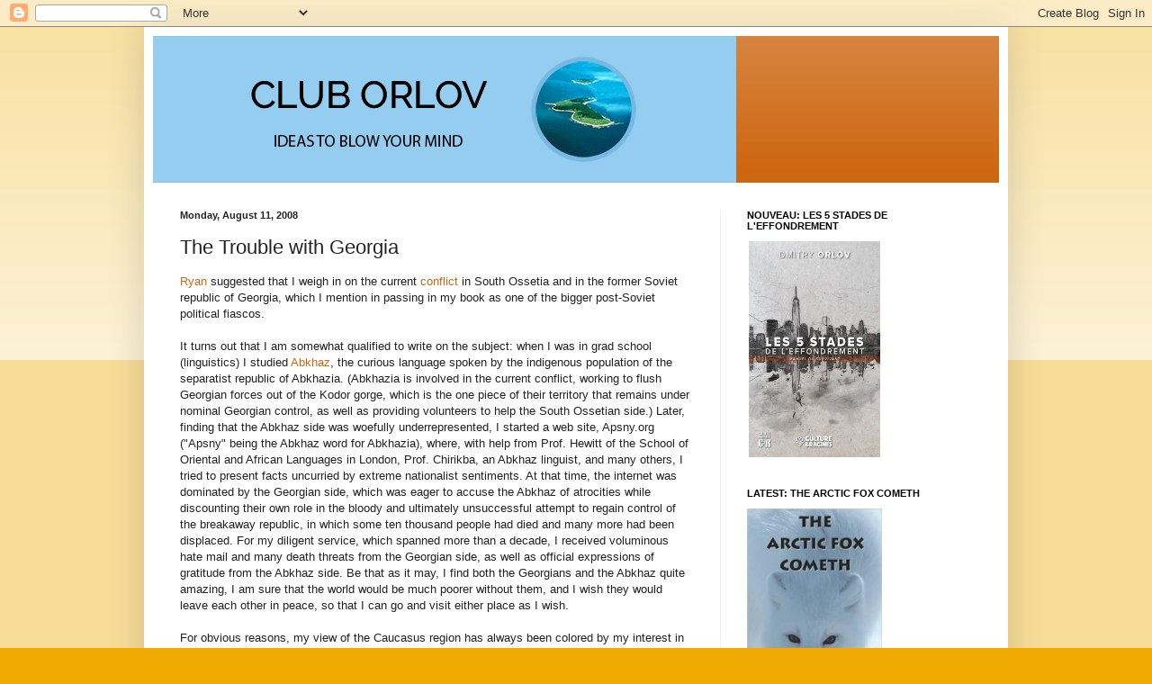

--- FILE ---
content_type: text/html; charset=UTF-8
request_url: https://cluborlov.blogspot.com/2008/08/trouble-with-georgia.html?showComment=1218505680000
body_size: 30561
content:
<!DOCTYPE html>
<html class='v2' dir='ltr' lang='en'>
<head>
<link href='https://www.blogger.com/static/v1/widgets/335934321-css_bundle_v2.css' rel='stylesheet' type='text/css'/>
<meta content='width=1100' name='viewport'/>
<meta content='text/html; charset=UTF-8' http-equiv='Content-Type'/>
<meta content='blogger' name='generator'/>
<link href='https://cluborlov.blogspot.com/favicon.ico' rel='icon' type='image/x-icon'/>
<link href='http://cluborlov.blogspot.com/2008/08/trouble-with-georgia.html' rel='canonical'/>
<!--Can't find substitution for tag [blog.ieCssRetrofitLinks]-->
<meta content='http://cluborlov.blogspot.com/2008/08/trouble-with-georgia.html' property='og:url'/>
<meta content='The Trouble with Georgia' property='og:title'/>
<meta content='Ryan  suggested that I weigh in on the current conflict  in South Ossetia and in the former Soviet republic of Georgia, which I mention in p...' property='og:description'/>
<title>ClubOrlov: The Trouble with Georgia</title>
<style id='page-skin-1' type='text/css'><!--
/*
-----------------------------------------------
Blogger Template Style
Name:     Simple
Designer: Blogger
URL:      www.blogger.com
----------------------------------------------- */
/* Content
----------------------------------------------- */
body {
font: normal normal 12px Arial, Tahoma, Helvetica, FreeSans, sans-serif;
color: #222222;
background: #eeaa00 none repeat scroll top left;
padding: 0 40px 40px 40px;
}
html body .region-inner {
min-width: 0;
max-width: 100%;
width: auto;
}
h2 {
font-size: 22px;
}
a:link {
text-decoration:none;
color: #cc6611;
}
a:visited {
text-decoration:none;
color: #888888;
}
a:hover {
text-decoration:underline;
color: #ff9900;
}
.body-fauxcolumn-outer .fauxcolumn-inner {
background: transparent url(https://resources.blogblog.com/blogblog/data/1kt/simple/body_gradient_tile_light.png) repeat scroll top left;
_background-image: none;
}
.body-fauxcolumn-outer .cap-top {
position: absolute;
z-index: 1;
height: 400px;
width: 100%;
}
.body-fauxcolumn-outer .cap-top .cap-left {
width: 100%;
background: transparent url(https://resources.blogblog.com/blogblog/data/1kt/simple/gradients_light.png) repeat-x scroll top left;
_background-image: none;
}
.content-outer {
-moz-box-shadow: 0 0 40px rgba(0, 0, 0, .15);
-webkit-box-shadow: 0 0 5px rgba(0, 0, 0, .15);
-goog-ms-box-shadow: 0 0 10px #333333;
box-shadow: 0 0 40px rgba(0, 0, 0, .15);
margin-bottom: 1px;
}
.content-inner {
padding: 10px 10px;
}
.content-inner {
background-color: #ffffff;
}
/* Header
----------------------------------------------- */
.header-outer {
background: #cc6611 url(https://resources.blogblog.com/blogblog/data/1kt/simple/gradients_light.png) repeat-x scroll 0 -400px;
_background-image: none;
}
.Header h1 {
font: normal normal 60px Arial, Tahoma, Helvetica, FreeSans, sans-serif;
color: #ffffff;
text-shadow: 1px 2px 3px rgba(0, 0, 0, .2);
}
.Header h1 a {
color: #ffffff;
}
.Header .description {
font-size: 140%;
color: #ffffff;
}
.header-inner .Header .titlewrapper {
padding: 22px 30px;
}
.header-inner .Header .descriptionwrapper {
padding: 0 30px;
}
/* Tabs
----------------------------------------------- */
.tabs-inner .section:first-child {
border-top: 0 solid #eeeeee;
}
.tabs-inner .section:first-child ul {
margin-top: -0;
border-top: 0 solid #eeeeee;
border-left: 0 solid #eeeeee;
border-right: 0 solid #eeeeee;
}
.tabs-inner .widget ul {
background: #f5f5f5 url(https://resources.blogblog.com/blogblog/data/1kt/simple/gradients_light.png) repeat-x scroll 0 -800px;
_background-image: none;
border-bottom: 1px solid #eeeeee;
margin-top: 0;
margin-left: -30px;
margin-right: -30px;
}
.tabs-inner .widget li a {
display: inline-block;
padding: .6em 1em;
font: normal normal 14px Arial, Tahoma, Helvetica, FreeSans, sans-serif;
color: #999999;
border-left: 1px solid #ffffff;
border-right: 1px solid #eeeeee;
}
.tabs-inner .widget li:first-child a {
border-left: none;
}
.tabs-inner .widget li.selected a, .tabs-inner .widget li a:hover {
color: #000000;
background-color: #eeeeee;
text-decoration: none;
}
/* Columns
----------------------------------------------- */
.main-outer {
border-top: 0 solid #eeeeee;
}
.fauxcolumn-left-outer .fauxcolumn-inner {
border-right: 1px solid #eeeeee;
}
.fauxcolumn-right-outer .fauxcolumn-inner {
border-left: 1px solid #eeeeee;
}
/* Headings
----------------------------------------------- */
div.widget > h2,
div.widget h2.title {
margin: 0 0 1em 0;
font: normal bold 11px Arial, Tahoma, Helvetica, FreeSans, sans-serif;
color: #000000;
}
/* Widgets
----------------------------------------------- */
.widget .zippy {
color: #999999;
text-shadow: 2px 2px 1px rgba(0, 0, 0, .1);
}
.widget .popular-posts ul {
list-style: none;
}
/* Posts
----------------------------------------------- */
h2.date-header {
font: normal bold 11px Arial, Tahoma, Helvetica, FreeSans, sans-serif;
}
.date-header span {
background-color: transparent;
color: #222222;
padding: inherit;
letter-spacing: inherit;
margin: inherit;
}
.main-inner {
padding-top: 30px;
padding-bottom: 30px;
}
.main-inner .column-center-inner {
padding: 0 15px;
}
.main-inner .column-center-inner .section {
margin: 0 15px;
}
.post {
margin: 0 0 25px 0;
}
h3.post-title, .comments h4 {
font: normal normal 22px Arial, Tahoma, Helvetica, FreeSans, sans-serif;
margin: .75em 0 0;
}
.post-body {
font-size: 110%;
line-height: 1.4;
position: relative;
}
.post-body img, .post-body .tr-caption-container, .Profile img, .Image img,
.BlogList .item-thumbnail img {
padding: 2px;
background: #ffffff;
border: 1px solid #eeeeee;
-moz-box-shadow: 1px 1px 5px rgba(0, 0, 0, .1);
-webkit-box-shadow: 1px 1px 5px rgba(0, 0, 0, .1);
box-shadow: 1px 1px 5px rgba(0, 0, 0, .1);
}
.post-body img, .post-body .tr-caption-container {
padding: 5px;
}
.post-body .tr-caption-container {
color: #222222;
}
.post-body .tr-caption-container img {
padding: 0;
background: transparent;
border: none;
-moz-box-shadow: 0 0 0 rgba(0, 0, 0, .1);
-webkit-box-shadow: 0 0 0 rgba(0, 0, 0, .1);
box-shadow: 0 0 0 rgba(0, 0, 0, .1);
}
.post-header {
margin: 0 0 1.5em;
line-height: 1.6;
font-size: 90%;
}
.post-footer {
margin: 20px -2px 0;
padding: 5px 10px;
color: #666666;
background-color: #f9f9f9;
border-bottom: 1px solid #eeeeee;
line-height: 1.6;
font-size: 90%;
}
#comments .comment-author {
padding-top: 1.5em;
border-top: 1px solid #eeeeee;
background-position: 0 1.5em;
}
#comments .comment-author:first-child {
padding-top: 0;
border-top: none;
}
.avatar-image-container {
margin: .2em 0 0;
}
#comments .avatar-image-container img {
border: 1px solid #eeeeee;
}
/* Comments
----------------------------------------------- */
.comments .comments-content .icon.blog-author {
background-repeat: no-repeat;
background-image: url([data-uri]);
}
.comments .comments-content .loadmore a {
border-top: 1px solid #999999;
border-bottom: 1px solid #999999;
}
.comments .comment-thread.inline-thread {
background-color: #f9f9f9;
}
.comments .continue {
border-top: 2px solid #999999;
}
/* Accents
---------------------------------------------- */
.section-columns td.columns-cell {
border-left: 1px solid #eeeeee;
}
.blog-pager {
background: transparent none no-repeat scroll top center;
}
.blog-pager-older-link, .home-link,
.blog-pager-newer-link {
background-color: #ffffff;
padding: 5px;
}
.footer-outer {
border-top: 0 dashed #bbbbbb;
}
/* Mobile
----------------------------------------------- */
body.mobile  {
background-size: auto;
}
.mobile .body-fauxcolumn-outer {
background: transparent none repeat scroll top left;
}
.mobile .body-fauxcolumn-outer .cap-top {
background-size: 100% auto;
}
.mobile .content-outer {
-webkit-box-shadow: 0 0 3px rgba(0, 0, 0, .15);
box-shadow: 0 0 3px rgba(0, 0, 0, .15);
}
.mobile .tabs-inner .widget ul {
margin-left: 0;
margin-right: 0;
}
.mobile .post {
margin: 0;
}
.mobile .main-inner .column-center-inner .section {
margin: 0;
}
.mobile .date-header span {
padding: 0.1em 10px;
margin: 0 -10px;
}
.mobile h3.post-title {
margin: 0;
}
.mobile .blog-pager {
background: transparent none no-repeat scroll top center;
}
.mobile .footer-outer {
border-top: none;
}
.mobile .main-inner, .mobile .footer-inner {
background-color: #ffffff;
}
.mobile-index-contents {
color: #222222;
}
.mobile-link-button {
background-color: #cc6611;
}
.mobile-link-button a:link, .mobile-link-button a:visited {
color: #ffffff;
}
.mobile .tabs-inner .section:first-child {
border-top: none;
}
.mobile .tabs-inner .PageList .widget-content {
background-color: #eeeeee;
color: #000000;
border-top: 1px solid #eeeeee;
border-bottom: 1px solid #eeeeee;
}
.mobile .tabs-inner .PageList .widget-content .pagelist-arrow {
border-left: 1px solid #eeeeee;
}

--></style>
<style id='template-skin-1' type='text/css'><!--
body {
min-width: 960px;
}
.content-outer, .content-fauxcolumn-outer, .region-inner {
min-width: 960px;
max-width: 960px;
_width: 960px;
}
.main-inner .columns {
padding-left: 0;
padding-right: 310px;
}
.main-inner .fauxcolumn-center-outer {
left: 0;
right: 310px;
/* IE6 does not respect left and right together */
_width: expression(this.parentNode.offsetWidth -
parseInt("0") -
parseInt("310px") + 'px');
}
.main-inner .fauxcolumn-left-outer {
width: 0;
}
.main-inner .fauxcolumn-right-outer {
width: 310px;
}
.main-inner .column-left-outer {
width: 0;
right: 100%;
margin-left: -0;
}
.main-inner .column-right-outer {
width: 310px;
margin-right: -310px;
}
#layout {
min-width: 0;
}
#layout .content-outer {
min-width: 0;
width: 800px;
}
#layout .region-inner {
min-width: 0;
width: auto;
}
body#layout div.add_widget {
padding: 8px;
}
body#layout div.add_widget a {
margin-left: 32px;
}
--></style>
<link href='https://www.blogger.com/dyn-css/authorization.css?targetBlogID=28495039&amp;zx=b9bc633c-2f6c-4f1e-8ea2-a94cf542063c' media='none' onload='if(media!=&#39;all&#39;)media=&#39;all&#39;' rel='stylesheet'/><noscript><link href='https://www.blogger.com/dyn-css/authorization.css?targetBlogID=28495039&amp;zx=b9bc633c-2f6c-4f1e-8ea2-a94cf542063c' rel='stylesheet'/></noscript>
<meta name='google-adsense-platform-account' content='ca-host-pub-1556223355139109'/>
<meta name='google-adsense-platform-domain' content='blogspot.com'/>

<!-- data-ad-client=ca-pub-9739229906761221 -->

</head>
<body class='loading variant-bold'>
<div class='navbar section' id='navbar' name='Navbar'><div class='widget Navbar' data-version='1' id='Navbar1'><script type="text/javascript">
    function setAttributeOnload(object, attribute, val) {
      if(window.addEventListener) {
        window.addEventListener('load',
          function(){ object[attribute] = val; }, false);
      } else {
        window.attachEvent('onload', function(){ object[attribute] = val; });
      }
    }
  </script>
<div id="navbar-iframe-container"></div>
<script type="text/javascript" src="https://apis.google.com/js/platform.js"></script>
<script type="text/javascript">
      gapi.load("gapi.iframes:gapi.iframes.style.bubble", function() {
        if (gapi.iframes && gapi.iframes.getContext) {
          gapi.iframes.getContext().openChild({
              url: 'https://www.blogger.com/navbar/28495039?po\x3d4291491833777530688\x26origin\x3dhttps://cluborlov.blogspot.com',
              where: document.getElementById("navbar-iframe-container"),
              id: "navbar-iframe"
          });
        }
      });
    </script><script type="text/javascript">
(function() {
var script = document.createElement('script');
script.type = 'text/javascript';
script.src = '//pagead2.googlesyndication.com/pagead/js/google_top_exp.js';
var head = document.getElementsByTagName('head')[0];
if (head) {
head.appendChild(script);
}})();
</script>
</div></div>
<div class='body-fauxcolumns'>
<div class='fauxcolumn-outer body-fauxcolumn-outer'>
<div class='cap-top'>
<div class='cap-left'></div>
<div class='cap-right'></div>
</div>
<div class='fauxborder-left'>
<div class='fauxborder-right'></div>
<div class='fauxcolumn-inner'>
</div>
</div>
<div class='cap-bottom'>
<div class='cap-left'></div>
<div class='cap-right'></div>
</div>
</div>
</div>
<div class='content'>
<div class='content-fauxcolumns'>
<div class='fauxcolumn-outer content-fauxcolumn-outer'>
<div class='cap-top'>
<div class='cap-left'></div>
<div class='cap-right'></div>
</div>
<div class='fauxborder-left'>
<div class='fauxborder-right'></div>
<div class='fauxcolumn-inner'>
</div>
</div>
<div class='cap-bottom'>
<div class='cap-left'></div>
<div class='cap-right'></div>
</div>
</div>
</div>
<div class='content-outer'>
<div class='content-cap-top cap-top'>
<div class='cap-left'></div>
<div class='cap-right'></div>
</div>
<div class='fauxborder-left content-fauxborder-left'>
<div class='fauxborder-right content-fauxborder-right'></div>
<div class='content-inner'>
<header>
<div class='header-outer'>
<div class='header-cap-top cap-top'>
<div class='cap-left'></div>
<div class='cap-right'></div>
</div>
<div class='fauxborder-left header-fauxborder-left'>
<div class='fauxborder-right header-fauxborder-right'></div>
<div class='region-inner header-inner'>
<div class='header section' id='header' name='Header'><div class='widget Header' data-version='1' id='Header1'>
<div id='header-inner'>
<a href='https://cluborlov.blogspot.com/' style='display: block'>
<img alt='ClubOrlov' height='163px; ' id='Header1_headerimg' src='https://blogger.googleusercontent.com/img/b/R29vZ2xl/AVvXsEhzwRfTxob_cTwXFFBA9TVRd_6MIM6Oh7_M9DrxbxAeci6u0ZyBoDiz1aMHMlfeASqqiDLfqshIjZ4pRd-eOfsfa9otOQfOijoBtjpA5xs8MIVe-jNxWPxirLEhIobfOEECzRr9/s1600/Blogspot+Header+Revised.png' style='display: block' width='648px; '/>
</a>
</div>
</div></div>
</div>
</div>
<div class='header-cap-bottom cap-bottom'>
<div class='cap-left'></div>
<div class='cap-right'></div>
</div>
</div>
</header>
<div class='tabs-outer'>
<div class='tabs-cap-top cap-top'>
<div class='cap-left'></div>
<div class='cap-right'></div>
</div>
<div class='fauxborder-left tabs-fauxborder-left'>
<div class='fauxborder-right tabs-fauxborder-right'></div>
<div class='region-inner tabs-inner'>
<div class='tabs no-items section' id='crosscol' name='Cross-Column'></div>
<div class='tabs no-items section' id='crosscol-overflow' name='Cross-Column 2'></div>
</div>
</div>
<div class='tabs-cap-bottom cap-bottom'>
<div class='cap-left'></div>
<div class='cap-right'></div>
</div>
</div>
<div class='main-outer'>
<div class='main-cap-top cap-top'>
<div class='cap-left'></div>
<div class='cap-right'></div>
</div>
<div class='fauxborder-left main-fauxborder-left'>
<div class='fauxborder-right main-fauxborder-right'></div>
<div class='region-inner main-inner'>
<div class='columns fauxcolumns'>
<div class='fauxcolumn-outer fauxcolumn-center-outer'>
<div class='cap-top'>
<div class='cap-left'></div>
<div class='cap-right'></div>
</div>
<div class='fauxborder-left'>
<div class='fauxborder-right'></div>
<div class='fauxcolumn-inner'>
</div>
</div>
<div class='cap-bottom'>
<div class='cap-left'></div>
<div class='cap-right'></div>
</div>
</div>
<div class='fauxcolumn-outer fauxcolumn-left-outer'>
<div class='cap-top'>
<div class='cap-left'></div>
<div class='cap-right'></div>
</div>
<div class='fauxborder-left'>
<div class='fauxborder-right'></div>
<div class='fauxcolumn-inner'>
</div>
</div>
<div class='cap-bottom'>
<div class='cap-left'></div>
<div class='cap-right'></div>
</div>
</div>
<div class='fauxcolumn-outer fauxcolumn-right-outer'>
<div class='cap-top'>
<div class='cap-left'></div>
<div class='cap-right'></div>
</div>
<div class='fauxborder-left'>
<div class='fauxborder-right'></div>
<div class='fauxcolumn-inner'>
</div>
</div>
<div class='cap-bottom'>
<div class='cap-left'></div>
<div class='cap-right'></div>
</div>
</div>
<!-- corrects IE6 width calculation -->
<div class='columns-inner'>
<div class='column-center-outer'>
<div class='column-center-inner'>
<div class='main section' id='main' name='Main'><div class='widget Blog' data-version='1' id='Blog1'>
<div class='blog-posts hfeed'>

          <div class="date-outer">
        
<h2 class='date-header'><span>Monday, August 11, 2008</span></h2>

          <div class="date-posts">
        
<div class='post-outer'>
<div class='post hentry uncustomized-post-template' itemprop='blogPost' itemscope='itemscope' itemtype='http://schema.org/BlogPosting'>
<meta content='28495039' itemprop='blogId'/>
<meta content='4291491833777530688' itemprop='postId'/>
<a name='4291491833777530688'></a>
<h3 class='post-title entry-title' itemprop='name'>
The Trouble with Georgia
</h3>
<div class='post-header'>
<div class='post-header-line-1'></div>
</div>
<div class='post-body entry-content' id='post-body-4291491833777530688' itemprop='description articleBody'>
<a href="http://rainman.typepad.com/"><span style="text-decoration: underline;"></span>Ryan</a> suggested that I weigh in on the current <a href="http://lenta.ru/war/">conflict</a> in South Ossetia and in the former Soviet republic of Georgia, which I mention in passing in my book as one of the bigger post-Soviet political fiascos.<br /><br />It turns out that I am somewhat qualified to write on the subject: when I was in grad school (linguistics) I studied <a href="http://en.wikipedia.org/wiki/Abkhaz_language">Abkhaz</a>, the curious language spoken by the indigenous population of the separatist republic of Abkhazia. (Abkhazia is involved in the current conflict, working to flush Georgian forces out of the Kodor gorge, which is the one piece of their territory that remains under nominal Georgian control, as well as providing volunteers to help the South Ossetian side.) Later, finding that the Abkhaz side was woefully underrepresented, I started  a web site, Apsny.org ("Apsny" being the Abkhaz word for Abkhazia), where, with help from Prof. Hewitt of the School of Oriental and African Languages in London, Prof. Chirikba, an Abkhaz linguist, and many others, I tried to present facts uncurried by extreme nationalist sentiments. At that time, the internet was dominated by the Georgian side, which was eager to accuse the Abkhaz of atrocities while discounting their own role in the bloody and ultimately unsuccessful attempt to regain control of the breakaway republic, in which some ten thousand people had died and many more had been displaced. For my diligent service, which spanned more than a decade, I received voluminous hate mail and many death threats from the Georgian side, as well as official expressions of gratitude from the Abkhaz side. Be that as it may, I find both the Georgians and the Abkhaz quite amazing, I am sure that the world would be much poorer without them, and I wish they would leave each other in peace, so that I can go and visit either place as I wish.<br /><br />For obvious reasons, my view of the Caucasus region has always been colored by my interest in linguistics. While the Caucasus mountains are certainly some of the highest and most impressive in the world, it is also a mountain of exotic and often unrelated languages. While Abkhaz, Chechen, and some others form a single North Caucasian family of languages, Georgian (Kartvelian) is only vaguely related to Basque, spoken in France and in Spain, while Ossetian is distantly related to Persian. For thousands of years, the region has been a mosaic made up of fiercely independent tribes, of which Georgians (Kartvelians) were only one of the largest. This made them more capable of forming a viable political entity (a kingdom, initially), but never could they aspire to dominating their neighbors, to whom they were not even vaguely related, either ethnically or linguistically. And language did play a big role: although bilingualism and even multilingualism were by no means rare, none of the tribes were too eager to learn the language of any other tribe en masse. For instance, prior to their being conquered and absorbed into the Russian Empire, the Chechens were a trilingual society, using Arabic in the mosque, Turkish in the market, and one of the "home languages" in the home village. After the Russian conquest, which was very bloody and resulted in the annihilation of several smaller tribes, among them the Ubykh, who simply would not surrender, the Russian language became the lingua franca of the entire region.<br /><br />To the conquering Russians, Georgia represented the rich, creamy heart of the incredibly tough nut of the Caucasus region. In contrast to the many small and taciturn mountain tribes, many of them either Moslem or animist, here was an Orthodox Christian nation with great traditions of art, music, architecture, poetry, an unparalleled joie de vivre, and a delicious national cuisine. Georgians easily secured for themselves a pleasant role within the empire. Leaving administrative chores to the Russians and commerce and the trades to the Armenians, they were free to indulge in more pleasant pursuits, such as feasting, falconry, and entertaining foreign visitors. This trend had carried over into Soviet times, making Georgian Soviet Socialist Republic a favored tourist destination, a prosperous place complete with amusing wines, delicious food, an exuberantly friendly population that spoke your language, and majestic mountains for a backdrop. In the interest of maintaining public order, the Russians tried to be even-handed in their treatment of the non-Georgian tribes. Knowing full well just how much trouble they can be, they administered their territories as autonomous units within Georgia. One of the more glaring exceptions to this was the arbitrary administrative inclusion of Abkhazia within Georgia, which was done by Joseph Stalin (Dzhugashvili), who was a Georgian, and which in many ways laid the ground for the current conflict.<br /><br />Their being so well coddled within the fold of the great empire cultivated in the Georgians a sense of exceptionalism and entitlement vis à vis their smaller and poorer neighbors, which, once the Soviet Union collapsed and the Russians departed, gave rise to a particularly rabid, venomous, and ultimately self-destructive brand of nationalism. The first post-independence Georgian leader, Zviad Gamsakhurdia, was killed rather quickly. Part of his nationalist rhetoric involved labeling other tribes, such as the Abkhaz and the Ossetians, as newcomers and gypsies, who are only welcome as "guests" on Georgian soil. Next up was Eduard Shevardnadze, who was Foreign Minister of the USSR under Gorbachev, and who was more or less handed Georgia as his personal fiefdom by the West, as his reward for idly standing by and smiling pleasantly while the Berlin wall was being torn down. He was given UN recognition and foreign aid, and told to go ahead and try to preserve "Georgia's territorial integrity." At this he failed miserably, causing a senseless bloodbath and a flood of refugees. Shevardnadze slowly sank into a morass of corruption and national decay, until finally even the West decided that he smelled bad and unceremoniously replaced him with a shiny new face: the American-educated Mikhail Saakashvili. And this brings us to the current conflict, which he started. It is unclear why he decided to start it, but then his American education might offer a clue: the US doesn't seem to need good reasons to start wars either.<br /><br />It may be difficult for some people to grasp why it is that the Abkhaz or the Ossetians do not much fancy suddenly becoming Georgian, so let me offer you a precise analogy. Suppose Los Angeles, California, were to collapse as the USSR once did, and East L.A. quickly moved to declare its independence. Suppose, further, that the 88% of its population that is Hispanic/Latino voted that the other 12% were free to stay on as "guests," provided they only spoke Spanish. The teaching of English were to be forbidden. After some bloody skirmishes, East L.A. split up into ethnic enclaves. Then some foreign government (say, Russian, or Chinese) stepped in and started shipping in weapons and providing training to the Latino faction, in support of their efforts to restore East L.A.'s "territorial integrity." As a non-Hispanic resident of East L.A., would you then (1) run and hide, (2) stay and fight, or (3) pick up a copy of "Spanish for Dummies" and start cramming?<br /><br />The Abkhaz and the South Ossetians have made their preference very clear by applying for and being issued with a Russian passport. That's right, the majority of the present native population of these two "separatist enclaves" are bona fide citizens of the Russian Federation with all the privileges appertaining thereto. Lacking any other options, they are happy to accept protection from Russia, use Russian as their lingua franca, and fight for their right to be rid of Georgians once and for all. One of the privileges of being a Russian citizen at this stage, when Russia has recovered from its political and economic woes following the Soviet collapse, is that if some foreign entity comes and shells a settlement full of Russian citizens, you can be sure that Russia will open one amazingly huge can of whoop-ass on whoever it feels is responsible. Add to that the atrocities allegedly perpetrated by the Georgian forces, such as finishing off wounded Russian peacekeepers, and you can see why the normally shy and reticent Russian army might get behind the idea of making sure Georgia no longer poses a military threat to anyone. The Georgians have really done it to themselves this time, and we should all feel very sorry for them. They are not evil people, just incredibly misguided by their horrible national politicians. The West, and the US in particular, bear responsibility for enabling this bloodbath by providing them with arms, training, and encouraging them to fight for their "territorial integrity."<br /><br />This, it will no doubt turn out, was the wrong thing to do. The term "Georgia's territorial integrity" has been bantered about and proffered lamely as an excuse for an untenable status quo for almost two decades now, with poor results. In the meantime, the territorial integrity of another semi-defunct state, Serbia has been sacrificed on the altar of geopolitics. Kosovo, which is Serbia's historical homeland, has been cleansed of Serbians, and alienated from Serbia proper. For those who are vague on the details of that conflict, here is a summary. Kosovo became majority-Albanian due to Albanians' higher birth rate. The Albanians then formed Kosovo Liberation Army, which fought Serbians for independence and lost. Albanians then fled en masse to Albania. The US and NATO then intervened, bombed Kosovo and Serbia, repatriated the refugees, and turned Kosovo into a UN protectorate. The next step from the West's point of view is to recognize Kosovo's independence, taking it away from Serbia forever.<br /><br />If Kosovo is to Serbia as Abkhazia and South Ossetia are to Georgia, what, you might ask, is the key difference that mandates a different outcome for the latter? Well, there are quite a few (neither is Georgia's historical homeland, both fought for independence and won, both are populated by indigenous tribes rather than newcomers from across the border), but the most salient seems to be this one: Serbia, Abkhazia, and South Ossetia are all BAD (aligned with Moscow) while Georgia is GOOD (aligned with the West and US, and wants to join NATO). Morality, which, I am sure, underpins Western and US foreign policy, dictates that the bad be punished, and the good rewarded. I submit to you that such self-serving logic is a political dead end, and that if senseless bloodshed is to be stopped and peace is to be restored to the Caucasus, Western and US leaders will have to activate several additional brain cells, and stop mindlessly repeating the meaningless phrase "Georgia's territorial integrity."
<div style='clear: both;'></div>
</div>
<div class='post-footer'>
<div class='post-footer-line post-footer-line-1'>
<span class='post-author vcard'>
</span>
<span class='post-timestamp'>
</span>
<span class='post-comment-link'>
</span>
<span class='post-icons'>
<span class='item-action'>
<a href='https://www.blogger.com/email-post/28495039/4291491833777530688' title='Email Post'>
<img alt='' class='icon-action' height='13' src='https://resources.blogblog.com/img/icon18_email.gif' width='18'/>
</a>
</span>
<span class='item-control blog-admin pid-1680815692'>
<a href='https://www.blogger.com/post-edit.g?blogID=28495039&postID=4291491833777530688&from=pencil' title='Edit Post'>
<img alt='' class='icon-action' height='18' src='https://resources.blogblog.com/img/icon18_edit_allbkg.gif' width='18'/>
</a>
</span>
</span>
<div class='post-share-buttons goog-inline-block'>
<a class='goog-inline-block share-button sb-email' href='https://www.blogger.com/share-post.g?blogID=28495039&postID=4291491833777530688&target=email' target='_blank' title='Email This'><span class='share-button-link-text'>Email This</span></a><a class='goog-inline-block share-button sb-blog' href='https://www.blogger.com/share-post.g?blogID=28495039&postID=4291491833777530688&target=blog' onclick='window.open(this.href, "_blank", "height=270,width=475"); return false;' target='_blank' title='BlogThis!'><span class='share-button-link-text'>BlogThis!</span></a><a class='goog-inline-block share-button sb-twitter' href='https://www.blogger.com/share-post.g?blogID=28495039&postID=4291491833777530688&target=twitter' target='_blank' title='Share to X'><span class='share-button-link-text'>Share to X</span></a><a class='goog-inline-block share-button sb-facebook' href='https://www.blogger.com/share-post.g?blogID=28495039&postID=4291491833777530688&target=facebook' onclick='window.open(this.href, "_blank", "height=430,width=640"); return false;' target='_blank' title='Share to Facebook'><span class='share-button-link-text'>Share to Facebook</span></a><a class='goog-inline-block share-button sb-pinterest' href='https://www.blogger.com/share-post.g?blogID=28495039&postID=4291491833777530688&target=pinterest' target='_blank' title='Share to Pinterest'><span class='share-button-link-text'>Share to Pinterest</span></a>
</div>
</div>
<div class='post-footer-line post-footer-line-2'>
<span class='post-labels'>
</span>
</div>
<div class='post-footer-line post-footer-line-3'>
<span class='post-location'>
</span>
</div>
</div>
</div>
<div class='comments' id='comments'>
<a name='comments'></a>
<h4>39 comments:</h4>
<div id='Blog1_comments-block-wrapper'>
<dl class='avatar-comment-indent' id='comments-block'>
<dt class='comment-author ' id='c3821654418059741042'>
<a name='c3821654418059741042'></a>
<div class="avatar-image-container vcard"><span dir="ltr"><a href="https://www.blogger.com/profile/02605610962394097369" target="" rel="nofollow" onclick="" class="avatar-hovercard" id="av-3821654418059741042-02605610962394097369"><img src="https://resources.blogblog.com/img/blank.gif" width="35" height="35" class="delayLoad" style="display: none;" longdesc="//blogger.googleusercontent.com/img/b/R29vZ2xl/AVvXsEiVdc8cyBs_i8U4-neddrdRcm6K3CpRMGTmzzLUwutpE0UvBw4zz1-izzSIN356Uj08e5QyfoUtYt3id73Orna7oBi4F1XLulAAfLmAT1WneulBX0XWJaxNrDavxLHBKxM/s45-c/profilepic.jpg" alt="" title="MarcusB">

<noscript><img src="//blogger.googleusercontent.com/img/b/R29vZ2xl/AVvXsEiVdc8cyBs_i8U4-neddrdRcm6K3CpRMGTmzzLUwutpE0UvBw4zz1-izzSIN356Uj08e5QyfoUtYt3id73Orna7oBi4F1XLulAAfLmAT1WneulBX0XWJaxNrDavxLHBKxM/s45-c/profilepic.jpg" width="35" height="35" class="photo" alt=""></noscript></a></span></div>
<a href='https://www.blogger.com/profile/02605610962394097369' rel='nofollow'>MarcusB</a>
said...
</dt>
<dd class='comment-body' id='Blog1_cmt-3821654418059741042'>
<p>
Outstanding analysis: far and away the best that I have read on this sorry tragedy.<BR/><BR/>Watching from England I have been appalled by the blatantly biased coverage from all the mainstream media outlets, including Channel 4, the Guardian and the BBC, which while not perfect are normally a shade better than the rest. The whole thing is being portrayed as an act of Russian aggression when it was <I>that idiot Saakashvili who started it</I>. The Russophobia on display in some quarters has been embarrassing.<BR/><BR/>I read your book and enjoyed it very much, by the way. Although it's written for the US, many of the lessons post-Soviet lessons equally applicable over here (although the differences between the UK and the US are also interesting).<BR/><BR/>Almost pissed myself laughing when I read the line <I>"Blimey, I fink I got a bomb up me bum!"</I>
</p>
</dd>
<dd class='comment-footer'>
<span class='comment-timestamp'>
<a href='https://cluborlov.blogspot.com/2008/08/trouble-with-georgia.html?showComment=1218500040000#c3821654418059741042' title='comment permalink'>
Monday, August 11, 2008 at 8:14:00&#8239;PM EDT
</a>
<span class='item-control blog-admin pid-2039921757'>
<a class='comment-delete' href='https://www.blogger.com/comment/delete/28495039/3821654418059741042' title='Delete Comment'>
<img src='https://resources.blogblog.com/img/icon_delete13.gif'/>
</a>
</span>
</span>
</dd>
<dt class='comment-author ' id='c3323808299618438471'>
<a name='c3323808299618438471'></a>
<div class="avatar-image-container avatar-stock"><span dir="ltr"><a href="https://www.blogger.com/profile/08818597063336159199" target="" rel="nofollow" onclick="" class="avatar-hovercard" id="av-3323808299618438471-08818597063336159199"><img src="//www.blogger.com/img/blogger_logo_round_35.png" width="35" height="35" alt="" title="bryant">

</a></span></div>
<a href='https://www.blogger.com/profile/08818597063336159199' rel='nofollow'>bryant</a>
said...
</dt>
<dd class='comment-body' id='Blog1_cmt-3323808299618438471'>
<p>
What an excellent summation of the situation!  Yours is the first explanation I have read which explains the history of the different ethic participants.<BR/><BR/>Thank you.
</p>
</dd>
<dd class='comment-footer'>
<span class='comment-timestamp'>
<a href='https://cluborlov.blogspot.com/2008/08/trouble-with-georgia.html?showComment=1218500520000#c3323808299618438471' title='comment permalink'>
Monday, August 11, 2008 at 8:22:00&#8239;PM EDT
</a>
<span class='item-control blog-admin pid-923947183'>
<a class='comment-delete' href='https://www.blogger.com/comment/delete/28495039/3323808299618438471' title='Delete Comment'>
<img src='https://resources.blogblog.com/img/icon_delete13.gif'/>
</a>
</span>
</span>
</dd>
<dt class='comment-author ' id='c689479544660189644'>
<a name='c689479544660189644'></a>
<div class="avatar-image-container avatar-stock"><span dir="ltr"><img src="//resources.blogblog.com/img/blank.gif" width="35" height="35" alt="" title="Anonymous">

</span></div>
Anonymous
said...
</dt>
<dd class='comment-body' id='Blog1_cmt-689479544660189644'>
<p>
Thank you for clarifying the situation. I was getting tired of the standard line being endlessly touted on the media of the "free world" and am only disappointed that my suspicions about the reality of the situation turned out to be well-founded.<BR/><BR/>Keep up the good work (and, please, if you can manage it, post on your blog a little more frequently!)<BR/><BR/>*subGenius
</p>
</dd>
<dd class='comment-footer'>
<span class='comment-timestamp'>
<a href='https://cluborlov.blogspot.com/2008/08/trouble-with-georgia.html?showComment=1218505680000#c689479544660189644' title='comment permalink'>
Monday, August 11, 2008 at 9:48:00&#8239;PM EDT
</a>
<span class='item-control blog-admin pid-720390883'>
<a class='comment-delete' href='https://www.blogger.com/comment/delete/28495039/689479544660189644' title='Delete Comment'>
<img src='https://resources.blogblog.com/img/icon_delete13.gif'/>
</a>
</span>
</span>
</dd>
<dt class='comment-author ' id='c2994644670986695501'>
<a name='c2994644670986695501'></a>
<div class="avatar-image-container avatar-stock"><span dir="ltr"><img src="//resources.blogblog.com/img/blank.gif" width="35" height="35" alt="" title="Anonymous">

</span></div>
Anonymous
said...
</dt>
<dd class='comment-body' id='Blog1_cmt-2994644670986695501'>
<p>
bryant: I also recommend Gary Breecher's (from the oft scatological eXile) take on this, he tends to analyze the ethnic/tribal angle to various conflicts.
</p>
</dd>
<dd class='comment-footer'>
<span class='comment-timestamp'>
<a href='https://cluborlov.blogspot.com/2008/08/trouble-with-georgia.html?showComment=1218520020000#c2994644670986695501' title='comment permalink'>
Tuesday, August 12, 2008 at 1:47:00&#8239;AM EDT
</a>
<span class='item-control blog-admin pid-720390883'>
<a class='comment-delete' href='https://www.blogger.com/comment/delete/28495039/2994644670986695501' title='Delete Comment'>
<img src='https://resources.blogblog.com/img/icon_delete13.gif'/>
</a>
</span>
</span>
</dd>
<dt class='comment-author ' id='c5386259670780339693'>
<a name='c5386259670780339693'></a>
<div class="avatar-image-container avatar-stock"><span dir="ltr"><img src="//resources.blogblog.com/img/blank.gif" width="35" height="35" alt="" title="Anonymous">

</span></div>
Anonymous
said...
</dt>
<dd class='comment-body' id='Blog1_cmt-5386259670780339693'>
<p>
Great review of the current situation. <BR/><BR/>Just though i'd let you know that I came here after this link was posted on the MPACUK forum.
</p>
</dd>
<dd class='comment-footer'>
<span class='comment-timestamp'>
<a href='https://cluborlov.blogspot.com/2008/08/trouble-with-georgia.html?showComment=1218528840000#c5386259670780339693' title='comment permalink'>
Tuesday, August 12, 2008 at 4:14:00&#8239;AM EDT
</a>
<span class='item-control blog-admin pid-720390883'>
<a class='comment-delete' href='https://www.blogger.com/comment/delete/28495039/5386259670780339693' title='Delete Comment'>
<img src='https://resources.blogblog.com/img/icon_delete13.gif'/>
</a>
</span>
</span>
</dd>
<dt class='comment-author ' id='c4402241072235396405'>
<a name='c4402241072235396405'></a>
<div class="avatar-image-container avatar-stock"><span dir="ltr"><img src="//resources.blogblog.com/img/blank.gif" width="35" height="35" alt="" title="Anonymous">

</span></div>
Anonymous
said...
</dt>
<dd class='comment-body' id='Blog1_cmt-4402241072235396405'>
<p>
"self-serving logic"<BR/><BR/>Good descriptive, terminology. Having grown up during the age of the Cold War, I am cognisant of the irony of finding myself cheering for Russia here. But ever since Putin kicked the Oligarchs out, I've found myself doing just that.
</p>
</dd>
<dd class='comment-footer'>
<span class='comment-timestamp'>
<a href='https://cluborlov.blogspot.com/2008/08/trouble-with-georgia.html?showComment=1218549180000#c4402241072235396405' title='comment permalink'>
Tuesday, August 12, 2008 at 9:53:00&#8239;AM EDT
</a>
<span class='item-control blog-admin pid-720390883'>
<a class='comment-delete' href='https://www.blogger.com/comment/delete/28495039/4402241072235396405' title='Delete Comment'>
<img src='https://resources.blogblog.com/img/icon_delete13.gif'/>
</a>
</span>
</span>
</dd>
<dt class='comment-author ' id='c7732154487395980978'>
<a name='c7732154487395980978'></a>
<div class="avatar-image-container avatar-stock"><span dir="ltr"><img src="//resources.blogblog.com/img/blank.gif" width="35" height="35" alt="" title="Anonymous">

</span></div>
Anonymous
said...
</dt>
<dd class='comment-body' id='Blog1_cmt-7732154487395980978'>
<p>
Thank you for your in-depth analysis of the fuse that was lit in this week.At least I have a pretty good idea what started it.<BR/>  It appears as if once again a leader trusted Bush to cover him when the chips were down.Now many innocents will suffer.Giving oneself up as a target for the <BR/>   I have had the pleasure of reading your material for awhile now..It always educates and enlightens.Thank you. <BR/><BR/>snuffy
</p>
</dd>
<dd class='comment-footer'>
<span class='comment-timestamp'>
<a href='https://cluborlov.blogspot.com/2008/08/trouble-with-georgia.html?showComment=1218555300000#c7732154487395980978' title='comment permalink'>
Tuesday, August 12, 2008 at 11:35:00&#8239;AM EDT
</a>
<span class='item-control blog-admin pid-720390883'>
<a class='comment-delete' href='https://www.blogger.com/comment/delete/28495039/7732154487395980978' title='Delete Comment'>
<img src='https://resources.blogblog.com/img/icon_delete13.gif'/>
</a>
</span>
</span>
</dd>
<dt class='comment-author ' id='c3300167735663733998'>
<a name='c3300167735663733998'></a>
<div class="avatar-image-container avatar-stock"><span dir="ltr"><img src="//resources.blogblog.com/img/blank.gif" width="35" height="35" alt="" title="Anonymous">

</span></div>
Anonymous
said...
</dt>
<dd class='comment-body' id='Blog1_cmt-3300167735663733998'>
<p>
By the way Orlov, I read your book, and found your insights into America from a Soviet perspective quite compelling.    <BR/><BR/>Spoiled brats are now running what was once an exceptional country, regrettably those days are gone....America is in for a rude awakening......<BR/><BR/>Bruno de Landevoisin
</p>
</dd>
<dd class='comment-footer'>
<span class='comment-timestamp'>
<a href='https://cluborlov.blogspot.com/2008/08/trouble-with-georgia.html?showComment=1218557400000#c3300167735663733998' title='comment permalink'>
Tuesday, August 12, 2008 at 12:10:00&#8239;PM EDT
</a>
<span class='item-control blog-admin pid-720390883'>
<a class='comment-delete' href='https://www.blogger.com/comment/delete/28495039/3300167735663733998' title='Delete Comment'>
<img src='https://resources.blogblog.com/img/icon_delete13.gif'/>
</a>
</span>
</span>
</dd>
<dt class='comment-author ' id='c7762863414894036471'>
<a name='c7762863414894036471'></a>
<div class="avatar-image-container avatar-stock"><span dir="ltr"><a href="https://www.blogger.com/profile/17547121621115074866" target="" rel="nofollow" onclick="" class="avatar-hovercard" id="av-7762863414894036471-17547121621115074866"><img src="//www.blogger.com/img/blogger_logo_round_35.png" width="35" height="35" alt="" title="jewishfarmer">

</a></span></div>
<a href='https://www.blogger.com/profile/17547121621115074866' rel='nofollow'>jewishfarmer</a>
said...
</dt>
<dd class='comment-body' id='Blog1_cmt-7762863414894036471'>
<p>
This was terrific - I've been looking for a clear, balanced analysis to offer my readers, and not finding one.  Thank you for this.<BR/><BR/>Sharon
</p>
</dd>
<dd class='comment-footer'>
<span class='comment-timestamp'>
<a href='https://cluborlov.blogspot.com/2008/08/trouble-with-georgia.html?showComment=1218572160000#c7762863414894036471' title='comment permalink'>
Tuesday, August 12, 2008 at 4:16:00&#8239;PM EDT
</a>
<span class='item-control blog-admin pid-882947912'>
<a class='comment-delete' href='https://www.blogger.com/comment/delete/28495039/7762863414894036471' title='Delete Comment'>
<img src='https://resources.blogblog.com/img/icon_delete13.gif'/>
</a>
</span>
</span>
</dd>
<dt class='comment-author ' id='c316848064864808133'>
<a name='c316848064864808133'></a>
<div class="avatar-image-container avatar-stock"><span dir="ltr"><img src="//resources.blogblog.com/img/blank.gif" width="35" height="35" alt="" title="Anonymous">

</span></div>
Anonymous
said...
</dt>
<dd class='comment-body' id='Blog1_cmt-316848064864808133'>
<p>
Good analysis, thanks! One thing I have not seen mentioned in the US mass media is that Russia had both the right and the obligation to kick Georgian troops out of South Ossetia after the attack of August 7-8 under the terms of the Dagomys agreement signed by Russia, Georgia, South Ossetia and North Ossetia in the summer of 1992. <BR/><BR/>Why Saakashvili thought that Russia would not follow through on that agreement, despite Russia's repeated warnings that it will, is beyond me. I have a hard time believing that he decided to attack South Ossetia without approval of his US puppeteers, but stranger things happened.
</p>
</dd>
<dd class='comment-footer'>
<span class='comment-timestamp'>
<a href='https://cluborlov.blogspot.com/2008/08/trouble-with-georgia.html?showComment=1218574920000#c316848064864808133' title='comment permalink'>
Tuesday, August 12, 2008 at 5:02:00&#8239;PM EDT
</a>
<span class='item-control blog-admin pid-720390883'>
<a class='comment-delete' href='https://www.blogger.com/comment/delete/28495039/316848064864808133' title='Delete Comment'>
<img src='https://resources.blogblog.com/img/icon_delete13.gif'/>
</a>
</span>
</span>
</dd>
<dt class='comment-author ' id='c3502888622929845639'>
<a name='c3502888622929845639'></a>
<div class="avatar-image-container avatar-stock"><span dir="ltr"><img src="//resources.blogblog.com/img/blank.gif" width="35" height="35" alt="" title="Anonymous">

</span></div>
Anonymous
said...
</dt>
<dd class='comment-body' id='Blog1_cmt-3502888622929845639'>
<p>
A fine analysis. <BR/><BR/>Listening to the heckling voices in the media, primarily in the English speaking, is truly stomach churning.
</p>
</dd>
<dd class='comment-footer'>
<span class='comment-timestamp'>
<a href='https://cluborlov.blogspot.com/2008/08/trouble-with-georgia.html?showComment=1218577680000#c3502888622929845639' title='comment permalink'>
Tuesday, August 12, 2008 at 5:48:00&#8239;PM EDT
</a>
<span class='item-control blog-admin pid-720390883'>
<a class='comment-delete' href='https://www.blogger.com/comment/delete/28495039/3502888622929845639' title='Delete Comment'>
<img src='https://resources.blogblog.com/img/icon_delete13.gif'/>
</a>
</span>
</span>
</dd>
<dt class='comment-author ' id='c5755785473467033014'>
<a name='c5755785473467033014'></a>
<div class="avatar-image-container avatar-stock"><span dir="ltr"><img src="//resources.blogblog.com/img/blank.gif" width="35" height="35" alt="" title="Anonymous">

</span></div>
Anonymous
said...
</dt>
<dd class='comment-body' id='Blog1_cmt-5755785473467033014'>
<p>
I cannot help but think of the Germans, who let rampant nationalism, distorted ego, a rotten economy, and demagoguery encourage them into a campaign to restore Germany's "territorial integrity" (i.e. pre-WW1 borders). <BR/>The <A HREF="http://en.wikipedia.org/wiki/Sudetenland" REL="nofollow">Sudetenland </A>or the <A HREF="http://en.wikipedia.org/wiki/Danzig_corridor" REL="nofollow">Danzig</A> corridor comes immediately to mind.<BR/><BR/>No doubt the Russians, who generally have a longer memory than the easily distracted West, remember only to well what the end result of that turned out to be, and were not interesting in letting another <A HREF="http://en.wikipedia.org/wiki/Munich_Agreement" REL="nofollow">Munich agreement</A> come to pass.
</p>
</dd>
<dd class='comment-footer'>
<span class='comment-timestamp'>
<a href='https://cluborlov.blogspot.com/2008/08/trouble-with-georgia.html?showComment=1218647700000#c5755785473467033014' title='comment permalink'>
Wednesday, August 13, 2008 at 1:15:00&#8239;PM EDT
</a>
<span class='item-control blog-admin pid-720390883'>
<a class='comment-delete' href='https://www.blogger.com/comment/delete/28495039/5755785473467033014' title='Delete Comment'>
<img src='https://resources.blogblog.com/img/icon_delete13.gif'/>
</a>
</span>
</span>
</dd>
<dt class='comment-author ' id='c4431584264426492105'>
<a name='c4431584264426492105'></a>
<div class="avatar-image-container avatar-stock"><span dir="ltr"><a href="https://www.blogger.com/profile/13416750891822431224" target="" rel="nofollow" onclick="" class="avatar-hovercard" id="av-4431584264426492105-13416750891822431224"><img src="//www.blogger.com/img/blogger_logo_round_35.png" width="35" height="35" alt="" title="Paul Steckler">

</a></span></div>
<a href='https://www.blogger.com/profile/13416750891822431224' rel='nofollow'>Paul Steckler</a>
said...
</dt>
<dd class='comment-body' id='Blog1_cmt-4431584264426492105'>
<p>
I have retained the phrase "amusing wines" for future reference.<BR/><BR/>-- Paul
</p>
</dd>
<dd class='comment-footer'>
<span class='comment-timestamp'>
<a href='https://cluborlov.blogspot.com/2008/08/trouble-with-georgia.html?showComment=1218648240000#c4431584264426492105' title='comment permalink'>
Wednesday, August 13, 2008 at 1:24:00&#8239;PM EDT
</a>
<span class='item-control blog-admin pid-1375527241'>
<a class='comment-delete' href='https://www.blogger.com/comment/delete/28495039/4431584264426492105' title='Delete Comment'>
<img src='https://resources.blogblog.com/img/icon_delete13.gif'/>
</a>
</span>
</span>
</dd>
<dt class='comment-author ' id='c6973949597964129121'>
<a name='c6973949597964129121'></a>
<div class="avatar-image-container vcard"><span dir="ltr"><a href="https://www.blogger.com/profile/04068386487245934334" target="" rel="nofollow" onclick="" class="avatar-hovercard" id="av-6973949597964129121-04068386487245934334"><img src="https://resources.blogblog.com/img/blank.gif" width="35" height="35" class="delayLoad" style="display: none;" longdesc="//2.bp.blogspot.com/_tebTP7SdaMs/SarzE40ShKI/AAAAAAAAAbo/k4w8-t4Xwkg/S45-s35/DSC02199.jpg" alt="" title="Vladimer Shioshvili">

<noscript><img src="//2.bp.blogspot.com/_tebTP7SdaMs/SarzE40ShKI/AAAAAAAAAbo/k4w8-t4Xwkg/S45-s35/DSC02199.jpg" width="35" height="35" class="photo" alt=""></noscript></a></span></div>
<a href='https://www.blogger.com/profile/04068386487245934334' rel='nofollow'>Vladimer Shioshvili</a>
said...
</dt>
<dd class='comment-body' id='Blog1_cmt-6973949597964129121'>
<p>
your analysis is thorough and a lot of it is true, no objections there. you do leave out some details that show what prompted georgia to be so nationalistic. you must remember April 1989, when Moscow's order to butcher students paved the way to the rise of chauvinist Gamsakhurdia. Get me right, I don't blame Abkhazians and Ossetians to want to depart, they were probably right. Also, I would not say that Shevardnadze was a "gift" form the West. It seems to me that he was sent here from the North. People who made sure he came (Jaba Ioseliani and Tengiz Kitovani) had very good relations with Moscow, and Kitovani is still here. But Shevardnadze turned out to be a person who can plan well demise of a large country, but not about making a small country a good place. Yes, Saakashvili  was brought in by the US, but he for couple years was the best Georgia has had in last 17 years. There is no corruption, things just work. But it's changing, he stated turning authoritarian and this last act proved that he is losing it.<BR/><BR/>Nevertheless, I thank you for putting out something that is way more "unbiased" than a person can find. No, you are not completely unbiased, but you seem much more levelheaded than anyone else I've seen writing about the topic in last 6 days. Somehow anyone who can write became a "Caucasus expert" overnight...
</p>
</dd>
<dd class='comment-footer'>
<span class='comment-timestamp'>
<a href='https://cluborlov.blogspot.com/2008/08/trouble-with-georgia.html?showComment=1218648420000#c6973949597964129121' title='comment permalink'>
Wednesday, August 13, 2008 at 1:27:00&#8239;PM EDT
</a>
<span class='item-control blog-admin pid-1040386427'>
<a class='comment-delete' href='https://www.blogger.com/comment/delete/28495039/6973949597964129121' title='Delete Comment'>
<img src='https://resources.blogblog.com/img/icon_delete13.gif'/>
</a>
</span>
</span>
</dd>
<dt class='comment-author ' id='c3184514106387268420'>
<a name='c3184514106387268420'></a>
<div class="avatar-image-container vcard"><span dir="ltr"><a href="https://www.blogger.com/profile/04068386487245934334" target="" rel="nofollow" onclick="" class="avatar-hovercard" id="av-3184514106387268420-04068386487245934334"><img src="https://resources.blogblog.com/img/blank.gif" width="35" height="35" class="delayLoad" style="display: none;" longdesc="//2.bp.blogspot.com/_tebTP7SdaMs/SarzE40ShKI/AAAAAAAAAbo/k4w8-t4Xwkg/S45-s35/DSC02199.jpg" alt="" title="Vladimer Shioshvili">

<noscript><img src="//2.bp.blogspot.com/_tebTP7SdaMs/SarzE40ShKI/AAAAAAAAAbo/k4w8-t4Xwkg/S45-s35/DSC02199.jpg" width="35" height="35" class="photo" alt=""></noscript></a></span></div>
<a href='https://www.blogger.com/profile/04068386487245934334' rel='nofollow'>Vladimer Shioshvili</a>
said...
</dt>
<dd class='comment-body' id='Blog1_cmt-3184514106387268420'>
<p>
i don't know if you don't want to approve my previous comment, or just haven't had a chance to let it go through the moderation queue, but I have a question. I just want to hear what your opinion is. I did not put much about the current crisis in my last comment. I personally blame all parties involved: Georgia, South Ossetia and Russia. They all did a very big disservice to Caucasus. On August 5th, Lavrov made a statement that things were going to blow up. Yet, envoy Russia sent to convince Kokoity to "converse" was a deputy of a deputy of a deputy. If Russia government was so sure that Georgians were planning an attack would it not be better to apply some pressure on South Ossetian leadership to sit and talk. That might have averted what happened. What Georgia's president did is despicable and could and should have been avoided. At the same time, Ossetian leadership did a tremendous disservice to its people. Talks would not result in all of a sudden Ossetia returning to Georgia, but it would probably avert the bloodshed.<BR/><BR/>So, was anyone actually interested in averting the tragedy?
</p>
</dd>
<dd class='comment-footer'>
<span class='comment-timestamp'>
<a href='https://cluborlov.blogspot.com/2008/08/trouble-with-georgia.html?showComment=1218656040000#c3184514106387268420' title='comment permalink'>
Wednesday, August 13, 2008 at 3:34:00&#8239;PM EDT
</a>
<span class='item-control blog-admin pid-1040386427'>
<a class='comment-delete' href='https://www.blogger.com/comment/delete/28495039/3184514106387268420' title='Delete Comment'>
<img src='https://resources.blogblog.com/img/icon_delete13.gif'/>
</a>
</span>
</span>
</dd>
<dt class='comment-author blog-author' id='c339803424555461876'>
<a name='c339803424555461876'></a>
<div class="avatar-image-container avatar-stock"><span dir="ltr"><a href="https://www.blogger.com/profile/00381674543530177679" target="" rel="nofollow" onclick="" class="avatar-hovercard" id="av-339803424555461876-00381674543530177679"><img src="//www.blogger.com/img/blogger_logo_round_35.png" width="35" height="35" alt="" title="Dmitry Orlov">

</a></span></div>
<a href='https://www.blogger.com/profile/00381674543530177679' rel='nofollow'>Dmitry Orlov</a>
said...
</dt>
<dd class='comment-body' id='Blog1_cmt-339803424555461876'>
<p>
Vladimir Shioshvili wrote:<BR/><BR/>"On August 5th, Lavrov made a statement that things were going to blow up. Yet, envoy Russia sent to convince Kokoity to "converse" was a deputy of a deputy of a deputy. If Russia government was so sure that Georgians were planning an attack would it not be better to apply some pressure on South Ossetian leadership to sit and talk."<BR/><BR/>Well, I can understand Lavrov only too well. He concluded a deal with Saakashvili for the early withdrawal of Russians from military bases in Georgia prior to the Georgian elections - something Saakashvili wanted - and then the Georgian side saw it fit to ignore their end of the deal. Lavrov is therefore somewhat justified in thinking that talking to the Georgian leadership is a waste of time, and his lack of enthusiasm in pursuing further negotiations is easy to understand.
</p>
</dd>
<dd class='comment-footer'>
<span class='comment-timestamp'>
<a href='https://cluborlov.blogspot.com/2008/08/trouble-with-georgia.html?showComment=1218661380000#c339803424555461876' title='comment permalink'>
Wednesday, August 13, 2008 at 5:03:00&#8239;PM EDT
</a>
<span class='item-control blog-admin pid-1680815692'>
<a class='comment-delete' href='https://www.blogger.com/comment/delete/28495039/339803424555461876' title='Delete Comment'>
<img src='https://resources.blogblog.com/img/icon_delete13.gif'/>
</a>
</span>
</span>
</dd>
<dt class='comment-author ' id='c7163174018124927206'>
<a name='c7163174018124927206'></a>
<div class="avatar-image-container avatar-stock"><span dir="ltr"><a href="https://www.blogger.com/profile/05610417770240609022" target="" rel="nofollow" onclick="" class="avatar-hovercard" id="av-7163174018124927206-05610417770240609022"><img src="//www.blogger.com/img/blogger_logo_round_35.png" width="35" height="35" alt="" title="Tom Harper">

</a></span></div>
<a href='https://www.blogger.com/profile/05610417770240609022' rel='nofollow'>Tom Harper</a>
said...
</dt>
<dd class='comment-body' id='Blog1_cmt-7163174018124927206'>
<p>
Fascinating analysis.  Thanks for posting it.
</p>
</dd>
<dd class='comment-footer'>
<span class='comment-timestamp'>
<a href='https://cluborlov.blogspot.com/2008/08/trouble-with-georgia.html?showComment=1218687180000#c7163174018124927206' title='comment permalink'>
Thursday, August 14, 2008 at 12:13:00&#8239;AM EDT
</a>
<span class='item-control blog-admin pid-1880941478'>
<a class='comment-delete' href='https://www.blogger.com/comment/delete/28495039/7163174018124927206' title='Delete Comment'>
<img src='https://resources.blogblog.com/img/icon_delete13.gif'/>
</a>
</span>
</span>
</dd>
<dt class='comment-author ' id='c7635407211413979960'>
<a name='c7635407211413979960'></a>
<div class="avatar-image-container avatar-stock"><span dir="ltr"><img src="//resources.blogblog.com/img/blank.gif" width="35" height="35" alt="" title="Anonymous">

</span></div>
Anonymous
said...
</dt>
<dd class='comment-body' id='Blog1_cmt-7635407211413979960'>
<p>
You write so well. Since I discovered your essays a few months ago, I've emailed links to many people. Keep writing, Dmitry; you are needed.
</p>
</dd>
<dd class='comment-footer'>
<span class='comment-timestamp'>
<a href='https://cluborlov.blogspot.com/2008/08/trouble-with-georgia.html?showComment=1218710820000#c7635407211413979960' title='comment permalink'>
Thursday, August 14, 2008 at 6:47:00&#8239;AM EDT
</a>
<span class='item-control blog-admin pid-720390883'>
<a class='comment-delete' href='https://www.blogger.com/comment/delete/28495039/7635407211413979960' title='Delete Comment'>
<img src='https://resources.blogblog.com/img/icon_delete13.gif'/>
</a>
</span>
</span>
</dd>
<dt class='comment-author ' id='c4117178813287174035'>
<a name='c4117178813287174035'></a>
<div class="avatar-image-container avatar-stock"><span dir="ltr"><img src="//resources.blogblog.com/img/blank.gif" width="35" height="35" alt="" title="Anonymous">

</span></div>
Anonymous
said...
</dt>
<dd class='comment-body' id='Blog1_cmt-4117178813287174035'>
<p>
Thank you for the historical insights into conflict players.<BR/><BR/>Funny thing though how what was posted Monday as a cool-headed and impartial (?!) analysis of historical struggles among tribes, turned out by Thursday to be heavily biased through the omission of Russia's motives and subsequent military maneuvers which have showed less and lesser signs of dealing specifically with either Ossetians or Abhkazians. Furthermore, while I agree that Russia does nothing more in Georgia than what NATO did in Serbia, their extensive military campaign is hardly justifiable (as Medvedev stated, this expedition was to "punish" Georgia). For either Georgians or Ossetians, it would be far better if they split, and have Russia and US stay out.
</p>
</dd>
<dd class='comment-footer'>
<span class='comment-timestamp'>
<a href='https://cluborlov.blogspot.com/2008/08/trouble-with-georgia.html?showComment=1218723720000#c4117178813287174035' title='comment permalink'>
Thursday, August 14, 2008 at 10:22:00&#8239;AM EDT
</a>
<span class='item-control blog-admin pid-720390883'>
<a class='comment-delete' href='https://www.blogger.com/comment/delete/28495039/4117178813287174035' title='Delete Comment'>
<img src='https://resources.blogblog.com/img/icon_delete13.gif'/>
</a>
</span>
</span>
</dd>
<dt class='comment-author blog-author' id='c200544902778283477'>
<a name='c200544902778283477'></a>
<div class="avatar-image-container avatar-stock"><span dir="ltr"><a href="https://www.blogger.com/profile/00381674543530177679" target="" rel="nofollow" onclick="" class="avatar-hovercard" id="av-200544902778283477-00381674543530177679"><img src="//www.blogger.com/img/blogger_logo_round_35.png" width="35" height="35" alt="" title="Dmitry Orlov">

</a></span></div>
<a href='https://www.blogger.com/profile/00381674543530177679' rel='nofollow'>Dmitry Orlov</a>
said...
</dt>
<dd class='comment-body' id='Blog1_cmt-200544902778283477'>
<p>
I suppose that for once my sense of humor fails me, but I don't see it as funny. I always suspected that the Russians would pursue the military campaign until they feel that Georgia no longer has the capacity to wage war. Also, I think that they would now use military means to enforce Georgian-Russian agreements that Georgia has declined to abide by in peacetime. Also, Saakashvili's goose may be cooked, and the Russians may want to stand by and keep a lid on the ensuing chaos.<BR/><BR/>A general note: if you wish to engage in politics (international or domestic) please find some other blog to which to submit comments.
</p>
</dd>
<dd class='comment-footer'>
<span class='comment-timestamp'>
<a href='https://cluborlov.blogspot.com/2008/08/trouble-with-georgia.html?showComment=1218725040000#c200544902778283477' title='comment permalink'>
Thursday, August 14, 2008 at 10:44:00&#8239;AM EDT
</a>
<span class='item-control blog-admin pid-1680815692'>
<a class='comment-delete' href='https://www.blogger.com/comment/delete/28495039/200544902778283477' title='Delete Comment'>
<img src='https://resources.blogblog.com/img/icon_delete13.gif'/>
</a>
</span>
</span>
</dd>
<dt class='comment-author blog-author' id='c1963822757943535456'>
<a name='c1963822757943535456'></a>
<div class="avatar-image-container avatar-stock"><span dir="ltr"><a href="https://www.blogger.com/profile/00381674543530177679" target="" rel="nofollow" onclick="" class="avatar-hovercard" id="av-1963822757943535456-00381674543530177679"><img src="//www.blogger.com/img/blogger_logo_round_35.png" width="35" height="35" alt="" title="Dmitry Orlov">

</a></span></div>
<a href='https://www.blogger.com/profile/00381674543530177679' rel='nofollow'>Dmitry Orlov</a>
said...
</dt>
<dd class='comment-body' id='Blog1_cmt-1963822757943535456'>
<p>
Here's a link sent in by a reader:<BR/><BR/>http://www.nebog.com/truthaboutwar.htm<BR/><BR/>Please judge for yourself, I am just being a conduit for things one doesn't hear or read in "Amerikanski" mass media.<BR/><BR/>Easter egg hunt: look for a photo collage comparing Saakashvili to Hitler. It's a hoot!
</p>
</dd>
<dd class='comment-footer'>
<span class='comment-timestamp'>
<a href='https://cluborlov.blogspot.com/2008/08/trouble-with-georgia.html?showComment=1218731040000#c1963822757943535456' title='comment permalink'>
Thursday, August 14, 2008 at 12:24:00&#8239;PM EDT
</a>
<span class='item-control blog-admin pid-1680815692'>
<a class='comment-delete' href='https://www.blogger.com/comment/delete/28495039/1963822757943535456' title='Delete Comment'>
<img src='https://resources.blogblog.com/img/icon_delete13.gif'/>
</a>
</span>
</span>
</dd>
<dt class='comment-author ' id='c6871465021549812796'>
<a name='c6871465021549812796'></a>
<div class="avatar-image-container avatar-stock"><span dir="ltr"><img src="//resources.blogblog.com/img/blank.gif" width="35" height="35" alt="" title="Anonymous">

</span></div>
Anonymous
said...
</dt>
<dd class='comment-body' id='Blog1_cmt-6871465021549812796'>
<p>
I saw the Russian ambassador to the U.N on Charlie Rose, and despite Rose's attempt to maipulate the interview with incredibly biased framing, the ambassador managed to clearly present the Russian pov.<BR/>   The rest of the MSM have been just about totally propagandistic against Russia.<BR/><BR/>   It always surprises me how Americans react with shock to the fact that other countries have national and strategic interests that they will defend just like the U.S. does.<BR/>   But the difference, the perpetual biased frame, is that when we do this we are acting altruistically, we are the perpetual good-guys, and when any other country does this they are evil bad-guys.<BR/>   I am very surprised that, after all the revelations that have come out concerning the U.S. governments less than honest SOP in a wide range of instances, that Americans still buy the party line hook, line and sinker. <BR/><BR/>   Oh well, just another example of the kind of business as usual that is going to be our undoing on may fronts.
</p>
</dd>
<dd class='comment-footer'>
<span class='comment-timestamp'>
<a href='https://cluborlov.blogspot.com/2008/08/trouble-with-georgia.html?showComment=1218735960000#c6871465021549812796' title='comment permalink'>
Thursday, August 14, 2008 at 1:46:00&#8239;PM EDT
</a>
<span class='item-control blog-admin pid-720390883'>
<a class='comment-delete' href='https://www.blogger.com/comment/delete/28495039/6871465021549812796' title='Delete Comment'>
<img src='https://resources.blogblog.com/img/icon_delete13.gif'/>
</a>
</span>
</span>
</dd>
<dt class='comment-author ' id='c7041627383207114432'>
<a name='c7041627383207114432'></a>
<div class="avatar-image-container avatar-stock"><span dir="ltr"><img src="//resources.blogblog.com/img/blank.gif" width="35" height="35" alt="" title="Anonymous">

</span></div>
Anonymous
said...
</dt>
<dd class='comment-body' id='Blog1_cmt-7041627383207114432'>
<p>
I found your blog by following a link from The Guardian and sincerely appreciate your concise analysis. Thank you.
</p>
</dd>
<dd class='comment-footer'>
<span class='comment-timestamp'>
<a href='https://cluborlov.blogspot.com/2008/08/trouble-with-georgia.html?showComment=1218756240000#c7041627383207114432' title='comment permalink'>
Thursday, August 14, 2008 at 7:24:00&#8239;PM EDT
</a>
<span class='item-control blog-admin pid-720390883'>
<a class='comment-delete' href='https://www.blogger.com/comment/delete/28495039/7041627383207114432' title='Delete Comment'>
<img src='https://resources.blogblog.com/img/icon_delete13.gif'/>
</a>
</span>
</span>
</dd>
<dt class='comment-author ' id='c6434710736187079502'>
<a name='c6434710736187079502'></a>
<div class="avatar-image-container vcard"><span dir="ltr"><a href="https://www.blogger.com/profile/01344324525611957167" target="" rel="nofollow" onclick="" class="avatar-hovercard" id="av-6434710736187079502-01344324525611957167"><img src="https://resources.blogblog.com/img/blank.gif" width="35" height="35" class="delayLoad" style="display: none;" longdesc="//blogger.googleusercontent.com/img/b/R29vZ2xl/AVvXsEjVrGyqkbXirms8U2VlYR17J_nRE-i7_X4uXFWTjY-XGD1M68iYxp3EvuPCszUscZkkcWIAhR3gz-q1a1ou_LxUw6-B-tTITKrCskUVmlPgHxrZBLg8GA-eyEol6P923w/s45-c/facebook_46482.jpg" alt="" title="Sena">

<noscript><img src="//blogger.googleusercontent.com/img/b/R29vZ2xl/AVvXsEjVrGyqkbXirms8U2VlYR17J_nRE-i7_X4uXFWTjY-XGD1M68iYxp3EvuPCszUscZkkcWIAhR3gz-q1a1ou_LxUw6-B-tTITKrCskUVmlPgHxrZBLg8GA-eyEol6P923w/s45-c/facebook_46482.jpg" width="35" height="35" class="photo" alt=""></noscript></a></span></div>
<a href='https://www.blogger.com/profile/01344324525611957167' rel='nofollow'>Sena</a>
said...
</dt>
<dd class='comment-body' id='Blog1_cmt-6434710736187079502'>
<p>
I think this is another wonderful illustration of how the US needs to stop intervening in the affairs of other countries and start worrying about its own 'territorial integrity' as the potential perfect storm of energy-crisis, debt-crisis, and environmental crisis looms. It's not a far stretch that if the crash is bad enough, the US would end up breaking up into regional factions along racial or cultural lines.
</p>
</dd>
<dd class='comment-footer'>
<span class='comment-timestamp'>
<a href='https://cluborlov.blogspot.com/2008/08/trouble-with-georgia.html?showComment=1218808080000#c6434710736187079502' title='comment permalink'>
Friday, August 15, 2008 at 9:48:00&#8239;AM EDT
</a>
<span class='item-control blog-admin pid-1358551186'>
<a class='comment-delete' href='https://www.blogger.com/comment/delete/28495039/6434710736187079502' title='Delete Comment'>
<img src='https://resources.blogblog.com/img/icon_delete13.gif'/>
</a>
</span>
</span>
</dd>
<dt class='comment-author ' id='c16572773258877771'>
<a name='c16572773258877771'></a>
<div class="avatar-image-container avatar-stock"><span dir="ltr"><img src="//resources.blogblog.com/img/blank.gif" width="35" height="35" alt="" title="Anonymous">

</span></div>
Anonymous
said...
</dt>
<dd class='comment-body' id='Blog1_cmt-16572773258877771'>
<p>
Dmitry,<BR/><BR/>Thanks for such clear description of the conflict. I stopped believing so called "Media" here long ago. Notice how all the administration stooges are out on full force today on TV news networks. <BR/> Looking at the financial condition of the US, it is amusing to see how these dirt poor beggars are telling all others in the world how to behave. I seriously hope that one of these days somone will tell these hubris filled pompous morons to go f*** themselves.<BR/>Coming to this conflict, It is clear that Georgian president is mainly responsible for starting this conflict. I just hope Russia manages to hang that criminal from the nearest lamp post.
</p>
</dd>
<dd class='comment-footer'>
<span class='comment-timestamp'>
<a href='https://cluborlov.blogspot.com/2008/08/trouble-with-georgia.html?showComment=1218993540000#c16572773258877771' title='comment permalink'>
Sunday, August 17, 2008 at 1:19:00&#8239;PM EDT
</a>
<span class='item-control blog-admin pid-720390883'>
<a class='comment-delete' href='https://www.blogger.com/comment/delete/28495039/16572773258877771' title='Delete Comment'>
<img src='https://resources.blogblog.com/img/icon_delete13.gif'/>
</a>
</span>
</span>
</dd>
<dt class='comment-author ' id='c6941673004758700129'>
<a name='c6941673004758700129'></a>
<div class="avatar-image-container avatar-stock"><span dir="ltr"><img src="//resources.blogblog.com/img/blank.gif" width="35" height="35" alt="" title="Anonymous">

</span></div>
Anonymous
said...
</dt>
<dd class='comment-body' id='Blog1_cmt-6941673004758700129'>
<p>
Thank you for the delightful history lesson of the region. Your explanation is a hundred times as insightful as anything vomited up by the mainstream media.<BR/><BR/>Dave
</p>
</dd>
<dd class='comment-footer'>
<span class='comment-timestamp'>
<a href='https://cluborlov.blogspot.com/2008/08/trouble-with-georgia.html?showComment=1219155120000#c6941673004758700129' title='comment permalink'>
Tuesday, August 19, 2008 at 10:12:00&#8239;AM EDT
</a>
<span class='item-control blog-admin pid-720390883'>
<a class='comment-delete' href='https://www.blogger.com/comment/delete/28495039/6941673004758700129' title='Delete Comment'>
<img src='https://resources.blogblog.com/img/icon_delete13.gif'/>
</a>
</span>
</span>
</dd>
<dt class='comment-author ' id='c1195438821390603346'>
<a name='c1195438821390603346'></a>
<div class="avatar-image-container avatar-stock"><span dir="ltr"><img src="//resources.blogblog.com/img/blank.gif" width="35" height="35" alt="" title="Anonymous">

</span></div>
Anonymous
said...
</dt>
<dd class='comment-body' id='Blog1_cmt-1195438821390603346'>
<p>
Do you have any opinion on the "it's all about the oil, stupid" point of view? I mean, there is a major pipeline (Baku-Ceyhan, I think it's called?) running through Georgia, and Russia is learning how to use its energy monopoly to its advantage in Europe...
</p>
</dd>
<dd class='comment-footer'>
<span class='comment-timestamp'>
<a href='https://cluborlov.blogspot.com/2008/08/trouble-with-georgia.html?showComment=1219262280000#c1195438821390603346' title='comment permalink'>
Wednesday, August 20, 2008 at 3:58:00&#8239;PM EDT
</a>
<span class='item-control blog-admin pid-720390883'>
<a class='comment-delete' href='https://www.blogger.com/comment/delete/28495039/1195438821390603346' title='Delete Comment'>
<img src='https://resources.blogblog.com/img/icon_delete13.gif'/>
</a>
</span>
</span>
</dd>
<dt class='comment-author blog-author' id='c1724984930804530463'>
<a name='c1724984930804530463'></a>
<div class="avatar-image-container avatar-stock"><span dir="ltr"><a href="https://www.blogger.com/profile/00381674543530177679" target="" rel="nofollow" onclick="" class="avatar-hovercard" id="av-1724984930804530463-00381674543530177679"><img src="//www.blogger.com/img/blogger_logo_round_35.png" width="35" height="35" alt="" title="Dmitry Orlov">

</a></span></div>
<a href='https://www.blogger.com/profile/00381674543530177679' rel='nofollow'>Dmitry Orlov</a>
said...
</dt>
<dd class='comment-body' id='Blog1_cmt-1724984930804530463'>
<p>
It's all about oil for the US, to be sure. If Georgia were not the home to the BTC (earning it the nickname of "Pipelineistan") then the US and the rest of NATO would have absolutely no interest in it or its territorial disputes with its neighbors. Look at Moldova for an example, if you've even heard of it. It's not all about oil for Russia, and Georgia is not some abstract strategic interest halfway across the world.
</p>
</dd>
<dd class='comment-footer'>
<span class='comment-timestamp'>
<a href='https://cluborlov.blogspot.com/2008/08/trouble-with-georgia.html?showComment=1219269600000#c1724984930804530463' title='comment permalink'>
Wednesday, August 20, 2008 at 6:00:00&#8239;PM EDT
</a>
<span class='item-control blog-admin pid-1680815692'>
<a class='comment-delete' href='https://www.blogger.com/comment/delete/28495039/1724984930804530463' title='Delete Comment'>
<img src='https://resources.blogblog.com/img/icon_delete13.gif'/>
</a>
</span>
</span>
</dd>
<dt class='comment-author ' id='c8569404582909049564'>
<a name='c8569404582909049564'></a>
<div class="avatar-image-container avatar-stock"><span dir="ltr"><img src="//resources.blogblog.com/img/blank.gif" width="35" height="35" alt="" title="Anonymous">

</span></div>
Anonymous
said...
</dt>
<dd class='comment-body' id='Blog1_cmt-8569404582909049564'>
<p>
A brilliant piece of writing, although I must confess that a good deal of it was obscure to me. (I am an American, a retired hospital CEO, and a lay student of history.) What I missed seeing was a discussion of the incredibly stupid intervention of Senator "McPain", as he seeks to thunder-out his credentials as a war-mongering Presidential candidate. And the role that his primary advisor on Georgia played..after receiving $800,000 from Georgia's President.
</p>
</dd>
<dd class='comment-footer'>
<span class='comment-timestamp'>
<a href='https://cluborlov.blogspot.com/2008/08/trouble-with-georgia.html?showComment=1219287540000#c8569404582909049564' title='comment permalink'>
Wednesday, August 20, 2008 at 10:59:00&#8239;PM EDT
</a>
<span class='item-control blog-admin pid-720390883'>
<a class='comment-delete' href='https://www.blogger.com/comment/delete/28495039/8569404582909049564' title='Delete Comment'>
<img src='https://resources.blogblog.com/img/icon_delete13.gif'/>
</a>
</span>
</span>
</dd>
<dt class='comment-author ' id='c4747789253941896885'>
<a name='c4747789253941896885'></a>
<div class="avatar-image-container avatar-stock"><span dir="ltr"><a href="https://www.blogger.com/profile/14420505924670056022" target="" rel="nofollow" onclick="" class="avatar-hovercard" id="av-4747789253941896885-14420505924670056022"><img src="//www.blogger.com/img/blogger_logo_round_35.png" width="35" height="35" alt="" title="Nicholas">

</a></span></div>
<a href='https://www.blogger.com/profile/14420505924670056022' rel='nofollow'>Nicholas</a>
said...
</dt>
<dd class='comment-body' id='Blog1_cmt-4747789253941896885'>
<p>
Well, speaking as someone of the 'west' (that to say, an Australian). When Americans say "territorial integrity" take this as code to really mean "do not allow  Russia to assert control over Ex-soviet states incase Russia wishes to restore their pre-90's "territorial integrity". This is the game the US is playing, and the oil pipeline makes the stakes higher in this place.<BR/>Hence, regardless of which side is in the right, it is a vital interest of the west that Georgia is able to stand up to Russia. The west is not anti-Russia, but just does not want to let Russia get think they can control and dominate ex-soviet states.
</p>
</dd>
<dd class='comment-footer'>
<span class='comment-timestamp'>
<a href='https://cluborlov.blogspot.com/2008/08/trouble-with-georgia.html?showComment=1219334220000#c4747789253941896885' title='comment permalink'>
Thursday, August 21, 2008 at 11:57:00&#8239;AM EDT
</a>
<span class='item-control blog-admin pid-1804207047'>
<a class='comment-delete' href='https://www.blogger.com/comment/delete/28495039/4747789253941896885' title='Delete Comment'>
<img src='https://resources.blogblog.com/img/icon_delete13.gif'/>
</a>
</span>
</span>
</dd>
<dt class='comment-author ' id='c391683166766531874'>
<a name='c391683166766531874'></a>
<div class="avatar-image-container avatar-stock"><span dir="ltr"><img src="//resources.blogblog.com/img/blank.gif" width="35" height="35" alt="" title="Anonymous">

</span></div>
Anonymous
said...
</dt>
<dd class='comment-body' id='Blog1_cmt-391683166766531874'>
<p>
Listening to the Financial Sense podcast (which I've heard Jim Kunstler refer to on several occasions) last week, there was a comment to the effect that Putin is a former KGB analyst, and a brilliant one at that, and that the timing of these events (coinciding with the Olympics, hence no one was paying attention) was not a coincidence at all.<BR/><BR/>They didn't really explain how Russia could have manipulated a Georgian-initiated conflict, but they implied this was all about gaining control of oil and gas supplies to the west. <BR/><BR/>However, this is an American podcast, so you may well be right about the oil-bias in US reporting.<BR/><BR/>Thanks for your analysis!
</p>
</dd>
<dd class='comment-footer'>
<span class='comment-timestamp'>
<a href='https://cluborlov.blogspot.com/2008/08/trouble-with-georgia.html?showComment=1219674360000#c391683166766531874' title='comment permalink'>
Monday, August 25, 2008 at 10:26:00&#8239;AM EDT
</a>
<span class='item-control blog-admin pid-720390883'>
<a class='comment-delete' href='https://www.blogger.com/comment/delete/28495039/391683166766531874' title='Delete Comment'>
<img src='https://resources.blogblog.com/img/icon_delete13.gif'/>
</a>
</span>
</span>
</dd>
<dt class='comment-author ' id='c8636886087801876308'>
<a name='c8636886087801876308'></a>
<div class="avatar-image-container avatar-stock"><span dir="ltr"><a href="https://www.blogger.com/profile/02929825475088562246" target="" rel="nofollow" onclick="" class="avatar-hovercard" id="av-8636886087801876308-02929825475088562246"><img src="//www.blogger.com/img/blogger_logo_round_35.png" width="35" height="35" alt="" title="Pintradex">

</a></span></div>
<a href='https://www.blogger.com/profile/02929825475088562246' rel='nofollow'>Pintradex</a>
said...
</dt>
<dd class='comment-body' id='Blog1_cmt-8636886087801876308'>
<p>
A sincere thanks for distilling a complex history into an enjoyable and readable length. Far less biased than anything else I've seen thus far. Good job. I will visit your blog more often.<BR/><BR/>"If Georgia were not the home to the BTC then the US and the rest of NATO would have absolutely no interest" I believe this is true.
</p>
</dd>
<dd class='comment-footer'>
<span class='comment-timestamp'>
<a href='https://cluborlov.blogspot.com/2008/08/trouble-with-georgia.html?showComment=1220026860000#c8636886087801876308' title='comment permalink'>
Friday, August 29, 2008 at 12:21:00&#8239;PM EDT
</a>
<span class='item-control blog-admin pid-659614705'>
<a class='comment-delete' href='https://www.blogger.com/comment/delete/28495039/8636886087801876308' title='Delete Comment'>
<img src='https://resources.blogblog.com/img/icon_delete13.gif'/>
</a>
</span>
</span>
</dd>
<dt class='comment-author ' id='c1793701951541382635'>
<a name='c1793701951541382635'></a>
<div class="avatar-image-container avatar-stock"><span dir="ltr"><a href="https://www.blogger.com/profile/11423821772129503977" target="" rel="nofollow" onclick="" class="avatar-hovercard" id="av-1793701951541382635-11423821772129503977"><img src="//www.blogger.com/img/blogger_logo_round_35.png" width="35" height="35" alt="" title="gihli">

</a></span></div>
<a href='https://www.blogger.com/profile/11423821772129503977' rel='nofollow'>gihli</a>
said...
</dt>
<dd class='comment-body' id='Blog1_cmt-1793701951541382635'>
<p>
Just a latecomer, but nothing in these remarks is very surprising, even if one is mostly watching the official US news outlets. Russia could have air-brushed its public pronouncements more deftly, but its basic case seems pretty sound. Anybody like Saakashvili who feels entitled to strike matches around the powder magazine deserves swift discipline. <BR/><BR/>As for America, land that I love, we are the most isolated space, culturally, linguistically, politically, imaginable. Perhaps our naivete is understandable (ya gotta live here), but our actions are not forgiveable: we're raising red-tinged waves everywhere.<BR/><BR/>And the sooner the notion of territorial integrity sinks beneath the murky waters, the better. The UN doctrines, however well meant, are not so helpful in a era when the democratic spirit is unraveling so many centuries of imperialism. (And neither is the self-righteousness of the archangels of democracy.) This all sounds too much like 1914, with morally impotent "powers" hissing and spitting and unleashing the arms merchants.
</p>
</dd>
<dd class='comment-footer'>
<span class='comment-timestamp'>
<a href='https://cluborlov.blogspot.com/2008/08/trouble-with-georgia.html?showComment=1220239200000#c1793701951541382635' title='comment permalink'>
Sunday, August 31, 2008 at 11:20:00&#8239;PM EDT
</a>
<span class='item-control blog-admin pid-1564245711'>
<a class='comment-delete' href='https://www.blogger.com/comment/delete/28495039/1793701951541382635' title='Delete Comment'>
<img src='https://resources.blogblog.com/img/icon_delete13.gif'/>
</a>
</span>
</span>
</dd>
<dt class='comment-author blog-author' id='c1871443739574608070'>
<a name='c1871443739574608070'></a>
<div class="avatar-image-container avatar-stock"><span dir="ltr"><a href="https://www.blogger.com/profile/00381674543530177679" target="" rel="nofollow" onclick="" class="avatar-hovercard" id="av-1871443739574608070-00381674543530177679"><img src="//www.blogger.com/img/blogger_logo_round_35.png" width="35" height="35" alt="" title="Dmitry Orlov">

</a></span></div>
<a href='https://www.blogger.com/profile/00381674543530177679' rel='nofollow'>Dmitry Orlov</a>
said...
</dt>
<dd class='comment-body' id='Blog1_cmt-1871443739574608070'>
<p>
Thank you, gihli, for a beautiful bit of prose.
</p>
</dd>
<dd class='comment-footer'>
<span class='comment-timestamp'>
<a href='https://cluborlov.blogspot.com/2008/08/trouble-with-georgia.html?showComment=1220243160000#c1871443739574608070' title='comment permalink'>
Monday, September 1, 2008 at 12:26:00&#8239;AM EDT
</a>
<span class='item-control blog-admin pid-1680815692'>
<a class='comment-delete' href='https://www.blogger.com/comment/delete/28495039/1871443739574608070' title='Delete Comment'>
<img src='https://resources.blogblog.com/img/icon_delete13.gif'/>
</a>
</span>
</span>
</dd>
<dt class='comment-author ' id='c9114683530917629304'>
<a name='c9114683530917629304'></a>
<div class="avatar-image-container avatar-stock"><span dir="ltr"><img src="//resources.blogblog.com/img/blank.gif" width="35" height="35" alt="" title="Anonymous">

</span></div>
Anonymous
said...
</dt>
<dd class='comment-body' id='Blog1_cmt-9114683530917629304'>
<p>
Attention Mr. Vladimer Shiosvili <BR/>Could anything be done to prevent the bloodshed?<BR/>I&#8217;m afraid &#8211; nothing could be done. <BR/><BR/>This is a part of the game, and the prize is OIL. <BR/><BR/>The conflict, in my opinion, was directly instigated by USA. <BR/>When US invaded Iraq the whole world was against the invasion.<BR/>Neither of the sides involved in conflict won, but Russia (thanks to the western &#8220;free&#8221; media) looks now as an aggressor. So when we decide to invade, we will not be a lone worrier any more, the majority in the entire western world is pro-American.<BR/><BR/>That is why Saakashvili was &#8220;a gift from America&#8221;, that is why he was still a &#8220;beacon of democracy&#8221; -even after November 7, 2007, and after he lost &#190; of his supporters in the second election. <BR/>Today I read that USA will &#8220;help&#8221; Georgia with 1 billion dollars.<BR/>Do you think it would go to the infrastructure improvement?<BR/>.<BR/>Everything points to it: pooling ex-soviet republics to NATO, Kosovo&#8217;s independence, surrounding Russia with weapons, militarizing Georgia &#8211; all was done to provoke Russia.<BR/><BR/>Russia has oil, America wants it. And no one cares about S. Ossetians or Georgians or Russian, or even American people for that matter<BR/><BR/>I see a bigger and messier bloodshed in the future. <BR/>So everybody say good bye to the world before it falls apart!
</p>
</dd>
<dd class='comment-footer'>
<span class='comment-timestamp'>
<a href='https://cluborlov.blogspot.com/2008/08/trouble-with-georgia.html?showComment=1220496780000#c9114683530917629304' title='comment permalink'>
Wednesday, September 3, 2008 at 10:53:00&#8239;PM EDT
</a>
<span class='item-control blog-admin pid-720390883'>
<a class='comment-delete' href='https://www.blogger.com/comment/delete/28495039/9114683530917629304' title='Delete Comment'>
<img src='https://resources.blogblog.com/img/icon_delete13.gif'/>
</a>
</span>
</span>
</dd>
<dt class='comment-author ' id='c6418584552667202189'>
<a name='c6418584552667202189'></a>
<div class="avatar-image-container avatar-stock"><span dir="ltr"><img src="//resources.blogblog.com/img/blank.gif" width="35" height="35" alt="" title="Anonymous">

</span></div>
Anonymous
said...
</dt>
<dd class='comment-body' id='Blog1_cmt-6418584552667202189'>
<p>
of course its great to have a break from any single news source, be it, bcc/cnn/etc. or itar-tass/russia today. <BR/><BR/>and sure, its a delightful history lesson.  but considering ethnicity is rarely more than a conduit for power politics, would like to point out one notable and very dangerous miss.<BR/><BR/>bona fide Russian citizens in S. Ossetia / Abkhazia? - no way.  issuance of passports to citizens in a breakaway region by a foreign government occupying with a 'peace keeping force' (of one nation?) is in no way bona fide.  it is a checkist tactic very clearly used to create the grounds for war, whether through agression  or 'defense'.   and it is a now standard russian tactic, under way in transdneister/ crimea as potential flashpoint zones. and in moscow - to ukrainian/ kazakh/ georgian/ uzbek nationals under investigation for various crimes in their home countries. <BR/><BR/>saakashvili wrong to send in troops - clearly, on multiple levels.<BR/><BR/>western media biased, porrly informed - well, duh.<BR/><BR/>but let's not paint putin as anything other than he is.  a power-drunk checkist who specializes in the creation of complex traps in order to create useful disorder.  very similar to any spy organization.<BR/><BR/>when's the last time you were brought in to lyubyanka, kollapsnik?
</p>
</dd>
<dd class='comment-footer'>
<span class='comment-timestamp'>
<a href='https://cluborlov.blogspot.com/2008/08/trouble-with-georgia.html?showComment=1221201720000#c6418584552667202189' title='comment permalink'>
Friday, September 12, 2008 at 2:42:00&#8239;AM EDT
</a>
<span class='item-control blog-admin pid-720390883'>
<a class='comment-delete' href='https://www.blogger.com/comment/delete/28495039/6418584552667202189' title='Delete Comment'>
<img src='https://resources.blogblog.com/img/icon_delete13.gif'/>
</a>
</span>
</span>
</dd>
<dt class='comment-author blog-author' id='c869835054869975817'>
<a name='c869835054869975817'></a>
<div class="avatar-image-container avatar-stock"><span dir="ltr"><a href="https://www.blogger.com/profile/00381674543530177679" target="" rel="nofollow" onclick="" class="avatar-hovercard" id="av-869835054869975817-00381674543530177679"><img src="//www.blogger.com/img/blogger_logo_round_35.png" width="35" height="35" alt="" title="Dmitry Orlov">

</a></span></div>
<a href='https://www.blogger.com/profile/00381674543530177679' rel='nofollow'>Dmitry Orlov</a>
said...
</dt>
<dd class='comment-body' id='Blog1_cmt-869835054869975817'>
<p>
If you are Abkhaz or S. Ossetian, having a Russian passport is a blessing. Same goes for other misallocated bits of turf, like Transdnestr and Crimea.<BR/><BR/>As far as characterizing Putin, that's just envy. He managed to pull the country together and inspired confidence, loyalty and obedience. In comparison, Western and US leaders are not fit to lead much of anything. Along these lines, practice saying "President Palin" -- see how much you like that!<BR/><BR/>The dig about Liublianka - Russia has a smaller percentage of the population held in jails than the US, so Americans are in no position to criticize Russia on this score. And, no, I am yet to see the inside of any jail, anywhere in the world, and will probably die this way. A bit of a stickler for doing things legally, I am afraid.
</p>
</dd>
<dd class='comment-footer'>
<span class='comment-timestamp'>
<a href='https://cluborlov.blogspot.com/2008/08/trouble-with-georgia.html?showComment=1221231180000#c869835054869975817' title='comment permalink'>
Friday, September 12, 2008 at 10:53:00&#8239;AM EDT
</a>
<span class='item-control blog-admin pid-1680815692'>
<a class='comment-delete' href='https://www.blogger.com/comment/delete/28495039/869835054869975817' title='Delete Comment'>
<img src='https://resources.blogblog.com/img/icon_delete13.gif'/>
</a>
</span>
</span>
</dd>
<dt class='comment-author ' id='c4522292157208919847'>
<a name='c4522292157208919847'></a>
<div class="avatar-image-container avatar-stock"><span dir="ltr"><img src="//resources.blogblog.com/img/blank.gif" width="35" height="35" alt="" title="Anonymous">

</span></div>
Anonymous
said...
</dt>
<dd class='comment-body' id='Blog1_cmt-4522292157208919847'>
<p>
Hey, I did not beleive that US has higher rate of population in jail, so I checked a few sites.<BR/>Yes, America is a champion, slitly different numbers fron different sites, but still well above others!<BR/>Long live our freedom!
</p>
</dd>
<dd class='comment-footer'>
<span class='comment-timestamp'>
<a href='https://cluborlov.blogspot.com/2008/08/trouble-with-georgia.html?showComment=1221359460000#c4522292157208919847' title='comment permalink'>
Saturday, September 13, 2008 at 10:31:00&#8239;PM EDT
</a>
<span class='item-control blog-admin pid-720390883'>
<a class='comment-delete' href='https://www.blogger.com/comment/delete/28495039/4522292157208919847' title='Delete Comment'>
<img src='https://resources.blogblog.com/img/icon_delete13.gif'/>
</a>
</span>
</span>
</dd>
<dt class='comment-author ' id='c7594010275131407821'>
<a name='c7594010275131407821'></a>
<div class="avatar-image-container avatar-stock"><span dir="ltr"><img src="//resources.blogblog.com/img/blank.gif" width="35" height="35" alt="" title="Anonymous">

</span></div>
Anonymous
said...
</dt>
<dd class='comment-body' id='Blog1_cmt-7594010275131407821'>
<p>
"The Russia-Georgia conflict of August 200: A Chronicle of Western Propaganda"<BR/><BR/><BR/>http://svabhinava.org/IndoChina/SuntharVisuvalingam/GeorgiaConflict-frame.php<BR/><BR/>Thanks for another great piece, Dmitri!<BR/><BR/>Sunthar
</p>
</dd>
<dd class='comment-footer'>
<span class='comment-timestamp'>
<a href='https://cluborlov.blogspot.com/2008/08/trouble-with-georgia.html?showComment=1229556780000#c7594010275131407821' title='comment permalink'>
Wednesday, December 17, 2008 at 6:33:00&#8239;PM EST
</a>
<span class='item-control blog-admin pid-720390883'>
<a class='comment-delete' href='https://www.blogger.com/comment/delete/28495039/7594010275131407821' title='Delete Comment'>
<img src='https://resources.blogblog.com/img/icon_delete13.gif'/>
</a>
</span>
</span>
</dd>
</dl>
</div>
<p class='comment-footer'>
<a href='https://www.blogger.com/comment/fullpage/post/28495039/4291491833777530688' onclick=''>Post a Comment</a>
</p>
</div>
</div>
<div class='inline-ad'>
</div>

        </div></div>
      
</div>
<div class='blog-pager' id='blog-pager'>
<span id='blog-pager-newer-link'>
<a class='blog-pager-newer-link' href='https://cluborlov.blogspot.com/2008/08/radio-interview.html' id='Blog1_blog-pager-newer-link' title='Newer Post'>Newer Post</a>
</span>
<span id='blog-pager-older-link'>
<a class='blog-pager-older-link' href='https://cluborlov.blogspot.com/2008/07/boondoggle-to-end-all-boondoggles.html' id='Blog1_blog-pager-older-link' title='Older Post'>Older Post</a>
</span>
<a class='home-link' href='https://cluborlov.blogspot.com/'>Home</a>
</div>
<div class='clear'></div>
<div class='post-feeds'>
</div>
</div></div>
</div>
</div>
<div class='column-left-outer'>
<div class='column-left-inner'>
<aside>
</aside>
</div>
</div>
<div class='column-right-outer'>
<div class='column-right-inner'>
<aside>
<div class='sidebar section' id='sidebar-right-1'><div class='widget HTML' data-version='1' id='HTML16'>
<h2 class='title'>NOUVEAU: LES 5 STADES DE L'EFFONDREMENT</h2>
<div class='widget-content'>
<a href="https://www.cultureetracines.com/categories/45-les-cinq-stades-de-l-effondrement.html"><img src="https://www.cultureetracines.com/301-large_default/les-cinq-stades-de-l-effondrement.jpg"  height="240" width="150"/></a>
</div>
<div class='clear'></div>
</div><div class='widget HTML' data-version='1' id='HTML15'>
<h2 class='title'>LATEST: THE ARCTIC FOX COMETH</h2>
<div class='widget-content'>
<a href="https://www.amazon.com/dp/B095GSG5ZS"><img src="https://images-na.ssl-images-amazon.com/images/I/31o7H1AHABS._SX322_BO1,204,203,200_.jpg"  height="240" width="150"/><br />Paper edition</a>
</div>
<div class='clear'></div>
</div><div class='widget HTML' data-version='1' id='HTML3'>
<h2 class='title'>The Meat Generation</h2>
<div class='widget-content'>
<a href="https://www.amazon.com/dp/1708070060"><img src="https://blogger.googleusercontent.com/img/b/R29vZ2xl/AVvXsEgcP1MyYJYsoXMe-j57hW7pROsUGtYzvRGIrwRG7TmRX-VBuTJdNZzD5AAMPcArzF5DGRtLRVpq_FgmX1oOSngkEN1fXTEGRaSFt_ndiay9zPB0vrS8-Ndci6VSGAhX3ysEUwny/s1600/TMC_Thumbnail.jpg" height="240" width="150" /><br />Paper Edition</a>
</div>
<div class='clear'></div>
</div><div class='widget HTML' data-version='1' id='HTML2'>
<h2 class='title'>collapse and the good life</h2>
<div class='widget-content'>
<a href="https://www.amazon.com/dp/1731435282"><img border="0" height="240" src="https://images-na.ssl-images-amazon.com/images/I/413X1EAHBOL._SX322_BO1,204,203,200_.jpg" width="150" />
<br />
Paper Edition</a>
</div>
<div class='clear'></div>
</div><div class='widget HTML' data-version='1' id='HTML7'>
<h2 class='title'>en français</h2>
<div class='widget-content'>
<a href="http://lesakerfrancophone.fr/category/auteurs/orlov" target="_blank">Traductions de tous les articles</a>
</div>
<div class='clear'></div>
</div><div class='widget Text' data-version='1' id='Text1'>
<h2 class='title'>Contact</h2>
<div class='widget-content'>
<div><a href="https://t.me/ClubOrlov">Telegram channel</a></div><div> <style type="text/css">p { margin-bottom: 0.1in; line-height: 120% }</style></div><div>If you want to contact me, my email address is my first name dot my last name at gmail. No spam, please.</div>
</div>
<div class='clear'></div>
</div><div class='widget HTML' data-version='1' id='HTML10'>
<h2 class='title'>
My Other Projects
</h2>
<div class='widget-content'>
<div class="separator" style="clear: both; text-align: center;"><a href="http://cluborlovpress.blogspot.com" imageanchor="1" style="margin-left: 1em; margin-right: 1em;"><img border="0" src="https://blogger.googleusercontent.com/img/b/R29vZ2xl/AVvXsEjCkngmjXtYmHw5ZwN3yr7mxmM8nvPpsg1yYCfDZXRHO1NBsb5y9yEOMqj_CBafr1x00BzH6ifU4IM8ceMSEpqLMSDKJLYSmMz_QC_nhjErjfPnAQXYTILgxPet9o5tjjNNyFbt/s200/ClubOrlovPress.png" /><br />Club Orlov Press</a></div>
<br />
<div class="separator" style="clear: both; text-align: center;"><a href="http://quidnon.blogspot.com/"><img border="0" width="200" height="200" src="https://blogger.googleusercontent.com/img/b/R29vZ2xl/AVvXsEh4h-Yrk2EfrQrPi4zznsAaMwtooJXl4JWcEqnKPWrJW23yUlXsQ5dfmYV3mHQN23-5ICs9ml99UnKCanOELI1ntwQk_fXwgYGDDQwuuq3o6Ml5h_Z1zUIvT6SLMKPNLlx1bZVo/s1600/QuidnonThumbnail.png" /><br />S/V Quidnon<br />&#8220;A houseboat that sails&#8221;</a></div>
</div>
<div class='clear'></div>
</div><div class='widget HTML' data-version='1' id='HTML14'>
<h2 class='title'>collapse chronicles volume five</h2>
<div class='widget-content'>
<a href="https://www.amazon.com/dp/1718787758"><img border="0" height="240" src="https://images-na.ssl-images-amazon.com/images/I/51FHftxCn5L._SX322_BO1,204,203,200_.jpg" width="150" />
<br />
Paper Edition</a>
</div>
<div class='clear'></div>
</div><div class='widget HTML' data-version='1' id='HTML5'>
<h2 class='title'>Everything is Going According to Plan</h2>
<div class='widget-content'>
<a href="https://www.amazon.com/dp/1976297672"><img border="0" height="240" src="https://blogger.googleusercontent.com/img/b/R29vZ2xl/AVvXsEgWzGTf3-SYw4sdLbgmYZvBQQYZurXXyysQbS1rrF0jESdA60yQ0FHWHkw_S3tLShEFwC8f-zSUQk5WUcEvwd9kkQ7Zy27TES2crnTfYwvF5tqPM6sMG1UfUQKYztw-ZHc3vQ-k/s1600/EGATP_CoverThumbnail.jpg" width="150" />
<br />
Paper Edition</a>
</div>
<div class='clear'></div>
</div><div class='widget HTML' data-version='1' id='HTML13'>
<h2 class='title'>shrinking the technosphere</h2>
<div class='widget-content'>
<a href="https://www.amazon.com/dp/0865718385"><img border="0" height="240" src="https://blogger.googleusercontent.com/img/b/R29vZ2xl/AVvXsEhYwO1nlbMLNEPTp0OVNP5GLK52ETfg2cfh2mznvnahUv7GIKltNBSXOqvnjTV664WHCAWDTa4i_ESWtG2NNGwBHj0UdkXox2sODVpySBpqbmEPBpRuMQPmWMT48-VmasaGYm5o/s200/STT_Cover_Final.png" width="150" />
<br />
Paper or Kindle</a>
</div>
<div class='clear'></div>
</div><div class='widget HTML' data-version='1' id='HTML6'>
<h2 class='title'>
The Five Stages of Collapse
</h2>
<div class='widget-content'>
<a href="/p/the-five-stages-of-collapse.html"><img border="0" src="https://blogger.googleusercontent.com/img/b/R29vZ2xl/AVvXsEjeVKSLyKIfYjw0f5lU5Z_T5L5dMV7LXiny-V4KKVUecPgC7VpcGwRaBdc8Zj-PW88O-oyD5LrAFMhdXt-j4_uFHD2DeIVdRD5NWyE6rRixAWmkpvR9pt5KCgl9zXt8mOnfz8Ki/s225/5SC_Thumb.jpg" /></a>
<br />
<a href="http://www.amazon.com/Five-Stages-Collapse-Survivors-Toolkit-ebook/dp/B00CGNQVIY/ref=sr_1_1?ie=UTF8&qid=1402067433&sr=8-1&keywords=five+stages+of+collapse">Paper or Kindle</a>
</div>
<div class='clear'></div>
</div><div class='widget HTML' data-version='1' id='HTML12'>
<h2 class='title'>The Pitfalls of English</h2>
<div class='widget-content'>
<a href="http://www.amazon.com/Pitfalls-English-Guide-Reference/dp/1522915567"><img src="https://blogger.googleusercontent.com/img/b/R29vZ2xl/AVvXsEgoI6VutpQtkW_H3-u003A4700kLi8ZOoQjAUtiT3RJONIu5oQPnLFMqvlem49Jgn_hTobp8MMPpV-P0zBx27ilxpLDKNbT0znZsvQ_YiAiMmUd1HegHW0ruuccAYMs64-tzXZV/s200/BookCoverImage.jpg" /></a><br />
<a href="http://www.amazon.com/Pitfalls-English-Guide-Reference/dp/1522915567">Paper Edition</a>
</div>
<div class='clear'></div>
</div><div class='widget HTML' data-version='1' id='HTML11'>
<h2 class='title'>Emergency Eyewash</h2>
<div class='widget-content'>
<img border="0" src="https://blogger.googleusercontent.com/img/b/R29vZ2xl/AVvXsEheLZdZUMmQxGYJmGAZW3VN4ZVkeCh6DqUAjF46Vr9PA4bsxXNaU5auR_-xjoYl5f5rBjzBbrV4B0Li8xMoWUNf6-yfNrTptVoN0qRPrtp_vfHW2QqqkJ5UKxXjJ5ToMWNu2IoT/s200/EmergencyEyewash_Cover_Layout.jpg" width="150" height="230"/>
<div><a href="http://www.amazon.com/Emergency-Eyewash-Essays-Dmitry-Orlov-ebook/dp/B01A3OXIA6">Kindle</a> or <a href="https://www.amazon.com/dp/1515331431">Paper</a></div>
</div>
<div class='clear'></div>
</div><div class='widget HTML' data-version='1' id='HTML9'>
<h2 class='title'>
societies that collapse
</h2>
<div class='widget-content'>
<img border="0" src="https://blogger.googleusercontent.com/img/b/R29vZ2xl/AVvXsEhMxtcrzBoR4lq1xXOOGcE_ZWiP8qNYfwWxOuEQs58BKV5L_h_pizfbvOVoWgYDUG-qW5B0hKfcpBaQWuj0KCFAh-dVX4JBQc5ke5Gpz5R1-9OsHfvASiaH7oPV4fh8zhVwbUmI/s1600/STC_thumb.png" />
<div><a href="http://www.amazon.com/gp/product/B01A1HDFH6">Kindle</a> or <a href="https://www.amazon.com/dp/1500782041">Paper</a></div>
</div>
<div class='clear'></div>
</div><div class='widget HTML' data-version='1' id='HTML8'>
<h2 class='title'>
Communities that Abide
</h2>
<div class='widget-content'>
<img border="0" src="https://blogger.googleusercontent.com/img/b/R29vZ2xl/AVvXsEjD-NpijW0SJzC9T7nGtp3wcggw5bU-Pe76sqipF160-LD2ciuMcWgJeZXE9yC77IQqCtDUahT_0lJiTz8cuaVDIzE8zzbB8bCvw5aggN5VSCzA5fKqPTo8TWEfAlcve5uLUrK4/s1600/CommunitiesThatAbide_CoverTHMB.jpg" />
<div><a href="http://www.amazon.com/dp/B00KSR2Z6M">Kindle</a> or <a href="https://www.amazon.com/dp/1500742929">Paper</a></div>
</div>
<div class='clear'></div>
</div><div class='widget HTML' data-version='1' id='HTML4'>
<h2 class='title'>
Absolutely Positive<br>Essays
</h2>
<div class='widget-content'>
<a href="https://www.createspace.com/5204824"><img src="https://blogger.googleusercontent.com/img/b/R29vZ2xl/AVvXsEhIYBnO8xlLR4A-I6jvnPnejRSI8_qP6SN6kgH0pQi6aKz70y0CaOcLoer4-pLKKMzQfXnSKg2qRLePOpoPH6AX8n5dH6tVhQrVXlOuuEV5LWSfqW9jNYvue_ogk_GfxOk6Shug/s200/Absolutely-Positive-Cover.jpg" /><br /><a href="http://www.amazon.com/dp/B008047OTS">Kindle</a> or <a href="https://www.amazon.com/dp/1505813026">Paper</a></a>
</div>
<div class='clear'></div>
</div></div>
<table border='0' cellpadding='0' cellspacing='0' class='section-columns columns-2'>
<tbody>
<tr>
<td class='first columns-cell'>
<div class='sidebar section' id='sidebar-right-2-1'><div class='widget BlogArchive' data-version='1' id='BlogArchive1'>
<h2>Blog Archive</h2>
<div class='widget-content'>
<div id='ArchiveList'>
<div id='BlogArchive1_ArchiveList'>
<ul class='hierarchy'>
<li class='archivedate collapsed'>
<a class='toggle' href='javascript:void(0)'>
<span class='zippy'>

        &#9658;&#160;
      
</span>
</a>
<a class='post-count-link' href='https://cluborlov.blogspot.com/2021/'>
2021
</a>
<span class='post-count' dir='ltr'>(26)</span>
<ul class='hierarchy'>
<li class='archivedate collapsed'>
<a class='toggle' href='javascript:void(0)'>
<span class='zippy'>

        &#9658;&#160;
      
</span>
</a>
<a class='post-count-link' href='https://cluborlov.blogspot.com/2021/08/'>
August
</a>
<span class='post-count' dir='ltr'>(1)</span>
</li>
</ul>
<ul class='hierarchy'>
<li class='archivedate collapsed'>
<a class='toggle' href='javascript:void(0)'>
<span class='zippy'>

        &#9658;&#160;
      
</span>
</a>
<a class='post-count-link' href='https://cluborlov.blogspot.com/2021/07/'>
July
</a>
<span class='post-count' dir='ltr'>(3)</span>
</li>
</ul>
<ul class='hierarchy'>
<li class='archivedate collapsed'>
<a class='toggle' href='javascript:void(0)'>
<span class='zippy'>

        &#9658;&#160;
      
</span>
</a>
<a class='post-count-link' href='https://cluborlov.blogspot.com/2021/06/'>
June
</a>
<span class='post-count' dir='ltr'>(5)</span>
</li>
</ul>
<ul class='hierarchy'>
<li class='archivedate collapsed'>
<a class='toggle' href='javascript:void(0)'>
<span class='zippy'>

        &#9658;&#160;
      
</span>
</a>
<a class='post-count-link' href='https://cluborlov.blogspot.com/2021/05/'>
May
</a>
<span class='post-count' dir='ltr'>(3)</span>
</li>
</ul>
<ul class='hierarchy'>
<li class='archivedate collapsed'>
<a class='toggle' href='javascript:void(0)'>
<span class='zippy'>

        &#9658;&#160;
      
</span>
</a>
<a class='post-count-link' href='https://cluborlov.blogspot.com/2021/04/'>
April
</a>
<span class='post-count' dir='ltr'>(4)</span>
</li>
</ul>
<ul class='hierarchy'>
<li class='archivedate collapsed'>
<a class='toggle' href='javascript:void(0)'>
<span class='zippy'>

        &#9658;&#160;
      
</span>
</a>
<a class='post-count-link' href='https://cluborlov.blogspot.com/2021/03/'>
March
</a>
<span class='post-count' dir='ltr'>(1)</span>
</li>
</ul>
<ul class='hierarchy'>
<li class='archivedate collapsed'>
<a class='toggle' href='javascript:void(0)'>
<span class='zippy'>

        &#9658;&#160;
      
</span>
</a>
<a class='post-count-link' href='https://cluborlov.blogspot.com/2021/02/'>
February
</a>
<span class='post-count' dir='ltr'>(3)</span>
</li>
</ul>
<ul class='hierarchy'>
<li class='archivedate collapsed'>
<a class='toggle' href='javascript:void(0)'>
<span class='zippy'>

        &#9658;&#160;
      
</span>
</a>
<a class='post-count-link' href='https://cluborlov.blogspot.com/2021/01/'>
January
</a>
<span class='post-count' dir='ltr'>(6)</span>
</li>
</ul>
</li>
</ul>
<ul class='hierarchy'>
<li class='archivedate collapsed'>
<a class='toggle' href='javascript:void(0)'>
<span class='zippy'>

        &#9658;&#160;
      
</span>
</a>
<a class='post-count-link' href='https://cluborlov.blogspot.com/2020/'>
2020
</a>
<span class='post-count' dir='ltr'>(49)</span>
<ul class='hierarchy'>
<li class='archivedate collapsed'>
<a class='toggle' href='javascript:void(0)'>
<span class='zippy'>

        &#9658;&#160;
      
</span>
</a>
<a class='post-count-link' href='https://cluborlov.blogspot.com/2020/12/'>
December
</a>
<span class='post-count' dir='ltr'>(3)</span>
</li>
</ul>
<ul class='hierarchy'>
<li class='archivedate collapsed'>
<a class='toggle' href='javascript:void(0)'>
<span class='zippy'>

        &#9658;&#160;
      
</span>
</a>
<a class='post-count-link' href='https://cluborlov.blogspot.com/2020/11/'>
November
</a>
<span class='post-count' dir='ltr'>(2)</span>
</li>
</ul>
<ul class='hierarchy'>
<li class='archivedate collapsed'>
<a class='toggle' href='javascript:void(0)'>
<span class='zippy'>

        &#9658;&#160;
      
</span>
</a>
<a class='post-count-link' href='https://cluborlov.blogspot.com/2020/10/'>
October
</a>
<span class='post-count' dir='ltr'>(2)</span>
</li>
</ul>
<ul class='hierarchy'>
<li class='archivedate collapsed'>
<a class='toggle' href='javascript:void(0)'>
<span class='zippy'>

        &#9658;&#160;
      
</span>
</a>
<a class='post-count-link' href='https://cluborlov.blogspot.com/2020/09/'>
September
</a>
<span class='post-count' dir='ltr'>(5)</span>
</li>
</ul>
<ul class='hierarchy'>
<li class='archivedate collapsed'>
<a class='toggle' href='javascript:void(0)'>
<span class='zippy'>

        &#9658;&#160;
      
</span>
</a>
<a class='post-count-link' href='https://cluborlov.blogspot.com/2020/08/'>
August
</a>
<span class='post-count' dir='ltr'>(8)</span>
</li>
</ul>
<ul class='hierarchy'>
<li class='archivedate collapsed'>
<a class='toggle' href='javascript:void(0)'>
<span class='zippy'>

        &#9658;&#160;
      
</span>
</a>
<a class='post-count-link' href='https://cluborlov.blogspot.com/2020/07/'>
July
</a>
<span class='post-count' dir='ltr'>(2)</span>
</li>
</ul>
<ul class='hierarchy'>
<li class='archivedate collapsed'>
<a class='toggle' href='javascript:void(0)'>
<span class='zippy'>

        &#9658;&#160;
      
</span>
</a>
<a class='post-count-link' href='https://cluborlov.blogspot.com/2020/06/'>
June
</a>
<span class='post-count' dir='ltr'>(4)</span>
</li>
</ul>
<ul class='hierarchy'>
<li class='archivedate collapsed'>
<a class='toggle' href='javascript:void(0)'>
<span class='zippy'>

        &#9658;&#160;
      
</span>
</a>
<a class='post-count-link' href='https://cluborlov.blogspot.com/2020/05/'>
May
</a>
<span class='post-count' dir='ltr'>(5)</span>
</li>
</ul>
<ul class='hierarchy'>
<li class='archivedate collapsed'>
<a class='toggle' href='javascript:void(0)'>
<span class='zippy'>

        &#9658;&#160;
      
</span>
</a>
<a class='post-count-link' href='https://cluborlov.blogspot.com/2020/04/'>
April
</a>
<span class='post-count' dir='ltr'>(5)</span>
</li>
</ul>
<ul class='hierarchy'>
<li class='archivedate collapsed'>
<a class='toggle' href='javascript:void(0)'>
<span class='zippy'>

        &#9658;&#160;
      
</span>
</a>
<a class='post-count-link' href='https://cluborlov.blogspot.com/2020/03/'>
March
</a>
<span class='post-count' dir='ltr'>(5)</span>
</li>
</ul>
<ul class='hierarchy'>
<li class='archivedate collapsed'>
<a class='toggle' href='javascript:void(0)'>
<span class='zippy'>

        &#9658;&#160;
      
</span>
</a>
<a class='post-count-link' href='https://cluborlov.blogspot.com/2020/02/'>
February
</a>
<span class='post-count' dir='ltr'>(3)</span>
</li>
</ul>
<ul class='hierarchy'>
<li class='archivedate collapsed'>
<a class='toggle' href='javascript:void(0)'>
<span class='zippy'>

        &#9658;&#160;
      
</span>
</a>
<a class='post-count-link' href='https://cluborlov.blogspot.com/2020/01/'>
January
</a>
<span class='post-count' dir='ltr'>(5)</span>
</li>
</ul>
</li>
</ul>
<ul class='hierarchy'>
<li class='archivedate collapsed'>
<a class='toggle' href='javascript:void(0)'>
<span class='zippy'>

        &#9658;&#160;
      
</span>
</a>
<a class='post-count-link' href='https://cluborlov.blogspot.com/2019/'>
2019
</a>
<span class='post-count' dir='ltr'>(80)</span>
<ul class='hierarchy'>
<li class='archivedate collapsed'>
<a class='toggle' href='javascript:void(0)'>
<span class='zippy'>

        &#9658;&#160;
      
</span>
</a>
<a class='post-count-link' href='https://cluborlov.blogspot.com/2019/12/'>
December
</a>
<span class='post-count' dir='ltr'>(2)</span>
</li>
</ul>
<ul class='hierarchy'>
<li class='archivedate collapsed'>
<a class='toggle' href='javascript:void(0)'>
<span class='zippy'>

        &#9658;&#160;
      
</span>
</a>
<a class='post-count-link' href='https://cluborlov.blogspot.com/2019/11/'>
November
</a>
<span class='post-count' dir='ltr'>(6)</span>
</li>
</ul>
<ul class='hierarchy'>
<li class='archivedate collapsed'>
<a class='toggle' href='javascript:void(0)'>
<span class='zippy'>

        &#9658;&#160;
      
</span>
</a>
<a class='post-count-link' href='https://cluborlov.blogspot.com/2019/10/'>
October
</a>
<span class='post-count' dir='ltr'>(5)</span>
</li>
</ul>
<ul class='hierarchy'>
<li class='archivedate collapsed'>
<a class='toggle' href='javascript:void(0)'>
<span class='zippy'>

        &#9658;&#160;
      
</span>
</a>
<a class='post-count-link' href='https://cluborlov.blogspot.com/2019/09/'>
September
</a>
<span class='post-count' dir='ltr'>(8)</span>
</li>
</ul>
<ul class='hierarchy'>
<li class='archivedate collapsed'>
<a class='toggle' href='javascript:void(0)'>
<span class='zippy'>

        &#9658;&#160;
      
</span>
</a>
<a class='post-count-link' href='https://cluborlov.blogspot.com/2019/08/'>
August
</a>
<span class='post-count' dir='ltr'>(6)</span>
</li>
</ul>
<ul class='hierarchy'>
<li class='archivedate collapsed'>
<a class='toggle' href='javascript:void(0)'>
<span class='zippy'>

        &#9658;&#160;
      
</span>
</a>
<a class='post-count-link' href='https://cluborlov.blogspot.com/2019/07/'>
July
</a>
<span class='post-count' dir='ltr'>(7)</span>
</li>
</ul>
<ul class='hierarchy'>
<li class='archivedate collapsed'>
<a class='toggle' href='javascript:void(0)'>
<span class='zippy'>

        &#9658;&#160;
      
</span>
</a>
<a class='post-count-link' href='https://cluborlov.blogspot.com/2019/06/'>
June
</a>
<span class='post-count' dir='ltr'>(6)</span>
</li>
</ul>
<ul class='hierarchy'>
<li class='archivedate collapsed'>
<a class='toggle' href='javascript:void(0)'>
<span class='zippy'>

        &#9658;&#160;
      
</span>
</a>
<a class='post-count-link' href='https://cluborlov.blogspot.com/2019/05/'>
May
</a>
<span class='post-count' dir='ltr'>(9)</span>
</li>
</ul>
<ul class='hierarchy'>
<li class='archivedate collapsed'>
<a class='toggle' href='javascript:void(0)'>
<span class='zippy'>

        &#9658;&#160;
      
</span>
</a>
<a class='post-count-link' href='https://cluborlov.blogspot.com/2019/04/'>
April
</a>
<span class='post-count' dir='ltr'>(7)</span>
</li>
</ul>
<ul class='hierarchy'>
<li class='archivedate collapsed'>
<a class='toggle' href='javascript:void(0)'>
<span class='zippy'>

        &#9658;&#160;
      
</span>
</a>
<a class='post-count-link' href='https://cluborlov.blogspot.com/2019/03/'>
March
</a>
<span class='post-count' dir='ltr'>(8)</span>
</li>
</ul>
<ul class='hierarchy'>
<li class='archivedate collapsed'>
<a class='toggle' href='javascript:void(0)'>
<span class='zippy'>

        &#9658;&#160;
      
</span>
</a>
<a class='post-count-link' href='https://cluborlov.blogspot.com/2019/02/'>
February
</a>
<span class='post-count' dir='ltr'>(8)</span>
</li>
</ul>
<ul class='hierarchy'>
<li class='archivedate collapsed'>
<a class='toggle' href='javascript:void(0)'>
<span class='zippy'>

        &#9658;&#160;
      
</span>
</a>
<a class='post-count-link' href='https://cluborlov.blogspot.com/2019/01/'>
January
</a>
<span class='post-count' dir='ltr'>(8)</span>
</li>
</ul>
</li>
</ul>
<ul class='hierarchy'>
<li class='archivedate collapsed'>
<a class='toggle' href='javascript:void(0)'>
<span class='zippy'>

        &#9658;&#160;
      
</span>
</a>
<a class='post-count-link' href='https://cluborlov.blogspot.com/2018/'>
2018
</a>
<span class='post-count' dir='ltr'>(93)</span>
<ul class='hierarchy'>
<li class='archivedate collapsed'>
<a class='toggle' href='javascript:void(0)'>
<span class='zippy'>

        &#9658;&#160;
      
</span>
</a>
<a class='post-count-link' href='https://cluborlov.blogspot.com/2018/12/'>
December
</a>
<span class='post-count' dir='ltr'>(6)</span>
</li>
</ul>
<ul class='hierarchy'>
<li class='archivedate collapsed'>
<a class='toggle' href='javascript:void(0)'>
<span class='zippy'>

        &#9658;&#160;
      
</span>
</a>
<a class='post-count-link' href='https://cluborlov.blogspot.com/2018/11/'>
November
</a>
<span class='post-count' dir='ltr'>(7)</span>
</li>
</ul>
<ul class='hierarchy'>
<li class='archivedate collapsed'>
<a class='toggle' href='javascript:void(0)'>
<span class='zippy'>

        &#9658;&#160;
      
</span>
</a>
<a class='post-count-link' href='https://cluborlov.blogspot.com/2018/10/'>
October
</a>
<span class='post-count' dir='ltr'>(8)</span>
</li>
</ul>
<ul class='hierarchy'>
<li class='archivedate collapsed'>
<a class='toggle' href='javascript:void(0)'>
<span class='zippy'>

        &#9658;&#160;
      
</span>
</a>
<a class='post-count-link' href='https://cluborlov.blogspot.com/2018/09/'>
September
</a>
<span class='post-count' dir='ltr'>(8)</span>
</li>
</ul>
<ul class='hierarchy'>
<li class='archivedate collapsed'>
<a class='toggle' href='javascript:void(0)'>
<span class='zippy'>

        &#9658;&#160;
      
</span>
</a>
<a class='post-count-link' href='https://cluborlov.blogspot.com/2018/08/'>
August
</a>
<span class='post-count' dir='ltr'>(7)</span>
</li>
</ul>
<ul class='hierarchy'>
<li class='archivedate collapsed'>
<a class='toggle' href='javascript:void(0)'>
<span class='zippy'>

        &#9658;&#160;
      
</span>
</a>
<a class='post-count-link' href='https://cluborlov.blogspot.com/2018/07/'>
July
</a>
<span class='post-count' dir='ltr'>(8)</span>
</li>
</ul>
<ul class='hierarchy'>
<li class='archivedate collapsed'>
<a class='toggle' href='javascript:void(0)'>
<span class='zippy'>

        &#9658;&#160;
      
</span>
</a>
<a class='post-count-link' href='https://cluborlov.blogspot.com/2018/06/'>
June
</a>
<span class='post-count' dir='ltr'>(8)</span>
</li>
</ul>
<ul class='hierarchy'>
<li class='archivedate collapsed'>
<a class='toggle' href='javascript:void(0)'>
<span class='zippy'>

        &#9658;&#160;
      
</span>
</a>
<a class='post-count-link' href='https://cluborlov.blogspot.com/2018/05/'>
May
</a>
<span class='post-count' dir='ltr'>(12)</span>
</li>
</ul>
<ul class='hierarchy'>
<li class='archivedate collapsed'>
<a class='toggle' href='javascript:void(0)'>
<span class='zippy'>

        &#9658;&#160;
      
</span>
</a>
<a class='post-count-link' href='https://cluborlov.blogspot.com/2018/04/'>
April
</a>
<span class='post-count' dir='ltr'>(8)</span>
</li>
</ul>
<ul class='hierarchy'>
<li class='archivedate collapsed'>
<a class='toggle' href='javascript:void(0)'>
<span class='zippy'>

        &#9658;&#160;
      
</span>
</a>
<a class='post-count-link' href='https://cluborlov.blogspot.com/2018/03/'>
March
</a>
<span class='post-count' dir='ltr'>(6)</span>
</li>
</ul>
<ul class='hierarchy'>
<li class='archivedate collapsed'>
<a class='toggle' href='javascript:void(0)'>
<span class='zippy'>

        &#9658;&#160;
      
</span>
</a>
<a class='post-count-link' href='https://cluborlov.blogspot.com/2018/02/'>
February
</a>
<span class='post-count' dir='ltr'>(6)</span>
</li>
</ul>
<ul class='hierarchy'>
<li class='archivedate collapsed'>
<a class='toggle' href='javascript:void(0)'>
<span class='zippy'>

        &#9658;&#160;
      
</span>
</a>
<a class='post-count-link' href='https://cluborlov.blogspot.com/2018/01/'>
January
</a>
<span class='post-count' dir='ltr'>(9)</span>
</li>
</ul>
</li>
</ul>
<ul class='hierarchy'>
<li class='archivedate collapsed'>
<a class='toggle' href='javascript:void(0)'>
<span class='zippy'>

        &#9658;&#160;
      
</span>
</a>
<a class='post-count-link' href='https://cluborlov.blogspot.com/2017/'>
2017
</a>
<span class='post-count' dir='ltr'>(85)</span>
<ul class='hierarchy'>
<li class='archivedate collapsed'>
<a class='toggle' href='javascript:void(0)'>
<span class='zippy'>

        &#9658;&#160;
      
</span>
</a>
<a class='post-count-link' href='https://cluborlov.blogspot.com/2017/12/'>
December
</a>
<span class='post-count' dir='ltr'>(7)</span>
</li>
</ul>
<ul class='hierarchy'>
<li class='archivedate collapsed'>
<a class='toggle' href='javascript:void(0)'>
<span class='zippy'>

        &#9658;&#160;
      
</span>
</a>
<a class='post-count-link' href='https://cluborlov.blogspot.com/2017/11/'>
November
</a>
<span class='post-count' dir='ltr'>(9)</span>
</li>
</ul>
<ul class='hierarchy'>
<li class='archivedate collapsed'>
<a class='toggle' href='javascript:void(0)'>
<span class='zippy'>

        &#9658;&#160;
      
</span>
</a>
<a class='post-count-link' href='https://cluborlov.blogspot.com/2017/10/'>
October
</a>
<span class='post-count' dir='ltr'>(9)</span>
</li>
</ul>
<ul class='hierarchy'>
<li class='archivedate collapsed'>
<a class='toggle' href='javascript:void(0)'>
<span class='zippy'>

        &#9658;&#160;
      
</span>
</a>
<a class='post-count-link' href='https://cluborlov.blogspot.com/2017/09/'>
September
</a>
<span class='post-count' dir='ltr'>(8)</span>
</li>
</ul>
<ul class='hierarchy'>
<li class='archivedate collapsed'>
<a class='toggle' href='javascript:void(0)'>
<span class='zippy'>

        &#9658;&#160;
      
</span>
</a>
<a class='post-count-link' href='https://cluborlov.blogspot.com/2017/08/'>
August
</a>
<span class='post-count' dir='ltr'>(6)</span>
</li>
</ul>
<ul class='hierarchy'>
<li class='archivedate collapsed'>
<a class='toggle' href='javascript:void(0)'>
<span class='zippy'>

        &#9658;&#160;
      
</span>
</a>
<a class='post-count-link' href='https://cluborlov.blogspot.com/2017/07/'>
July
</a>
<span class='post-count' dir='ltr'>(4)</span>
</li>
</ul>
<ul class='hierarchy'>
<li class='archivedate collapsed'>
<a class='toggle' href='javascript:void(0)'>
<span class='zippy'>

        &#9658;&#160;
      
</span>
</a>
<a class='post-count-link' href='https://cluborlov.blogspot.com/2017/06/'>
June
</a>
<span class='post-count' dir='ltr'>(6)</span>
</li>
</ul>
<ul class='hierarchy'>
<li class='archivedate collapsed'>
<a class='toggle' href='javascript:void(0)'>
<span class='zippy'>

        &#9658;&#160;
      
</span>
</a>
<a class='post-count-link' href='https://cluborlov.blogspot.com/2017/05/'>
May
</a>
<span class='post-count' dir='ltr'>(7)</span>
</li>
</ul>
<ul class='hierarchy'>
<li class='archivedate collapsed'>
<a class='toggle' href='javascript:void(0)'>
<span class='zippy'>

        &#9658;&#160;
      
</span>
</a>
<a class='post-count-link' href='https://cluborlov.blogspot.com/2017/04/'>
April
</a>
<span class='post-count' dir='ltr'>(9)</span>
</li>
</ul>
<ul class='hierarchy'>
<li class='archivedate collapsed'>
<a class='toggle' href='javascript:void(0)'>
<span class='zippy'>

        &#9658;&#160;
      
</span>
</a>
<a class='post-count-link' href='https://cluborlov.blogspot.com/2017/03/'>
March
</a>
<span class='post-count' dir='ltr'>(8)</span>
</li>
</ul>
<ul class='hierarchy'>
<li class='archivedate collapsed'>
<a class='toggle' href='javascript:void(0)'>
<span class='zippy'>

        &#9658;&#160;
      
</span>
</a>
<a class='post-count-link' href='https://cluborlov.blogspot.com/2017/02/'>
February
</a>
<span class='post-count' dir='ltr'>(5)</span>
</li>
</ul>
<ul class='hierarchy'>
<li class='archivedate collapsed'>
<a class='toggle' href='javascript:void(0)'>
<span class='zippy'>

        &#9658;&#160;
      
</span>
</a>
<a class='post-count-link' href='https://cluborlov.blogspot.com/2017/01/'>
January
</a>
<span class='post-count' dir='ltr'>(7)</span>
</li>
</ul>
</li>
</ul>
<ul class='hierarchy'>
<li class='archivedate collapsed'>
<a class='toggle' href='javascript:void(0)'>
<span class='zippy'>

        &#9658;&#160;
      
</span>
</a>
<a class='post-count-link' href='https://cluborlov.blogspot.com/2016/'>
2016
</a>
<span class='post-count' dir='ltr'>(84)</span>
<ul class='hierarchy'>
<li class='archivedate collapsed'>
<a class='toggle' href='javascript:void(0)'>
<span class='zippy'>

        &#9658;&#160;
      
</span>
</a>
<a class='post-count-link' href='https://cluborlov.blogspot.com/2016/12/'>
December
</a>
<span class='post-count' dir='ltr'>(12)</span>
</li>
</ul>
<ul class='hierarchy'>
<li class='archivedate collapsed'>
<a class='toggle' href='javascript:void(0)'>
<span class='zippy'>

        &#9658;&#160;
      
</span>
</a>
<a class='post-count-link' href='https://cluborlov.blogspot.com/2016/11/'>
November
</a>
<span class='post-count' dir='ltr'>(9)</span>
</li>
</ul>
<ul class='hierarchy'>
<li class='archivedate collapsed'>
<a class='toggle' href='javascript:void(0)'>
<span class='zippy'>

        &#9658;&#160;
      
</span>
</a>
<a class='post-count-link' href='https://cluborlov.blogspot.com/2016/10/'>
October
</a>
<span class='post-count' dir='ltr'>(7)</span>
</li>
</ul>
<ul class='hierarchy'>
<li class='archivedate collapsed'>
<a class='toggle' href='javascript:void(0)'>
<span class='zippy'>

        &#9658;&#160;
      
</span>
</a>
<a class='post-count-link' href='https://cluborlov.blogspot.com/2016/09/'>
September
</a>
<span class='post-count' dir='ltr'>(4)</span>
</li>
</ul>
<ul class='hierarchy'>
<li class='archivedate collapsed'>
<a class='toggle' href='javascript:void(0)'>
<span class='zippy'>

        &#9658;&#160;
      
</span>
</a>
<a class='post-count-link' href='https://cluborlov.blogspot.com/2016/08/'>
August
</a>
<span class='post-count' dir='ltr'>(6)</span>
</li>
</ul>
<ul class='hierarchy'>
<li class='archivedate collapsed'>
<a class='toggle' href='javascript:void(0)'>
<span class='zippy'>

        &#9658;&#160;
      
</span>
</a>
<a class='post-count-link' href='https://cluborlov.blogspot.com/2016/07/'>
July
</a>
<span class='post-count' dir='ltr'>(6)</span>
</li>
</ul>
<ul class='hierarchy'>
<li class='archivedate collapsed'>
<a class='toggle' href='javascript:void(0)'>
<span class='zippy'>

        &#9658;&#160;
      
</span>
</a>
<a class='post-count-link' href='https://cluborlov.blogspot.com/2016/06/'>
June
</a>
<span class='post-count' dir='ltr'>(7)</span>
</li>
</ul>
<ul class='hierarchy'>
<li class='archivedate collapsed'>
<a class='toggle' href='javascript:void(0)'>
<span class='zippy'>

        &#9658;&#160;
      
</span>
</a>
<a class='post-count-link' href='https://cluborlov.blogspot.com/2016/05/'>
May
</a>
<span class='post-count' dir='ltr'>(6)</span>
</li>
</ul>
<ul class='hierarchy'>
<li class='archivedate collapsed'>
<a class='toggle' href='javascript:void(0)'>
<span class='zippy'>

        &#9658;&#160;
      
</span>
</a>
<a class='post-count-link' href='https://cluborlov.blogspot.com/2016/04/'>
April
</a>
<span class='post-count' dir='ltr'>(7)</span>
</li>
</ul>
<ul class='hierarchy'>
<li class='archivedate collapsed'>
<a class='toggle' href='javascript:void(0)'>
<span class='zippy'>

        &#9658;&#160;
      
</span>
</a>
<a class='post-count-link' href='https://cluborlov.blogspot.com/2016/03/'>
March
</a>
<span class='post-count' dir='ltr'>(6)</span>
</li>
</ul>
<ul class='hierarchy'>
<li class='archivedate collapsed'>
<a class='toggle' href='javascript:void(0)'>
<span class='zippy'>

        &#9658;&#160;
      
</span>
</a>
<a class='post-count-link' href='https://cluborlov.blogspot.com/2016/02/'>
February
</a>
<span class='post-count' dir='ltr'>(7)</span>
</li>
</ul>
<ul class='hierarchy'>
<li class='archivedate collapsed'>
<a class='toggle' href='javascript:void(0)'>
<span class='zippy'>

        &#9658;&#160;
      
</span>
</a>
<a class='post-count-link' href='https://cluborlov.blogspot.com/2016/01/'>
January
</a>
<span class='post-count' dir='ltr'>(7)</span>
</li>
</ul>
</li>
</ul>
<ul class='hierarchy'>
<li class='archivedate collapsed'>
<a class='toggle' href='javascript:void(0)'>
<span class='zippy'>

        &#9658;&#160;
      
</span>
</a>
<a class='post-count-link' href='https://cluborlov.blogspot.com/2015/'>
2015
</a>
<span class='post-count' dir='ltr'>(80)</span>
<ul class='hierarchy'>
<li class='archivedate collapsed'>
<a class='toggle' href='javascript:void(0)'>
<span class='zippy'>

        &#9658;&#160;
      
</span>
</a>
<a class='post-count-link' href='https://cluborlov.blogspot.com/2015/12/'>
December
</a>
<span class='post-count' dir='ltr'>(6)</span>
</li>
</ul>
<ul class='hierarchy'>
<li class='archivedate collapsed'>
<a class='toggle' href='javascript:void(0)'>
<span class='zippy'>

        &#9658;&#160;
      
</span>
</a>
<a class='post-count-link' href='https://cluborlov.blogspot.com/2015/11/'>
November
</a>
<span class='post-count' dir='ltr'>(9)</span>
</li>
</ul>
<ul class='hierarchy'>
<li class='archivedate collapsed'>
<a class='toggle' href='javascript:void(0)'>
<span class='zippy'>

        &#9658;&#160;
      
</span>
</a>
<a class='post-count-link' href='https://cluborlov.blogspot.com/2015/10/'>
October
</a>
<span class='post-count' dir='ltr'>(8)</span>
</li>
</ul>
<ul class='hierarchy'>
<li class='archivedate collapsed'>
<a class='toggle' href='javascript:void(0)'>
<span class='zippy'>

        &#9658;&#160;
      
</span>
</a>
<a class='post-count-link' href='https://cluborlov.blogspot.com/2015/09/'>
September
</a>
<span class='post-count' dir='ltr'>(7)</span>
</li>
</ul>
<ul class='hierarchy'>
<li class='archivedate collapsed'>
<a class='toggle' href='javascript:void(0)'>
<span class='zippy'>

        &#9658;&#160;
      
</span>
</a>
<a class='post-count-link' href='https://cluborlov.blogspot.com/2015/08/'>
August
</a>
<span class='post-count' dir='ltr'>(5)</span>
</li>
</ul>
<ul class='hierarchy'>
<li class='archivedate collapsed'>
<a class='toggle' href='javascript:void(0)'>
<span class='zippy'>

        &#9658;&#160;
      
</span>
</a>
<a class='post-count-link' href='https://cluborlov.blogspot.com/2015/07/'>
July
</a>
<span class='post-count' dir='ltr'>(6)</span>
</li>
</ul>
<ul class='hierarchy'>
<li class='archivedate collapsed'>
<a class='toggle' href='javascript:void(0)'>
<span class='zippy'>

        &#9658;&#160;
      
</span>
</a>
<a class='post-count-link' href='https://cluborlov.blogspot.com/2015/06/'>
June
</a>
<span class='post-count' dir='ltr'>(7)</span>
</li>
</ul>
<ul class='hierarchy'>
<li class='archivedate collapsed'>
<a class='toggle' href='javascript:void(0)'>
<span class='zippy'>

        &#9658;&#160;
      
</span>
</a>
<a class='post-count-link' href='https://cluborlov.blogspot.com/2015/05/'>
May
</a>
<span class='post-count' dir='ltr'>(5)</span>
</li>
</ul>
<ul class='hierarchy'>
<li class='archivedate collapsed'>
<a class='toggle' href='javascript:void(0)'>
<span class='zippy'>

        &#9658;&#160;
      
</span>
</a>
<a class='post-count-link' href='https://cluborlov.blogspot.com/2015/04/'>
April
</a>
<span class='post-count' dir='ltr'>(5)</span>
</li>
</ul>
<ul class='hierarchy'>
<li class='archivedate collapsed'>
<a class='toggle' href='javascript:void(0)'>
<span class='zippy'>

        &#9658;&#160;
      
</span>
</a>
<a class='post-count-link' href='https://cluborlov.blogspot.com/2015/03/'>
March
</a>
<span class='post-count' dir='ltr'>(6)</span>
</li>
</ul>
<ul class='hierarchy'>
<li class='archivedate collapsed'>
<a class='toggle' href='javascript:void(0)'>
<span class='zippy'>

        &#9658;&#160;
      
</span>
</a>
<a class='post-count-link' href='https://cluborlov.blogspot.com/2015/02/'>
February
</a>
<span class='post-count' dir='ltr'>(5)</span>
</li>
</ul>
<ul class='hierarchy'>
<li class='archivedate collapsed'>
<a class='toggle' href='javascript:void(0)'>
<span class='zippy'>

        &#9658;&#160;
      
</span>
</a>
<a class='post-count-link' href='https://cluborlov.blogspot.com/2015/01/'>
January
</a>
<span class='post-count' dir='ltr'>(11)</span>
</li>
</ul>
</li>
</ul>
<ul class='hierarchy'>
<li class='archivedate collapsed'>
<a class='toggle' href='javascript:void(0)'>
<span class='zippy'>

        &#9658;&#160;
      
</span>
</a>
<a class='post-count-link' href='https://cluborlov.blogspot.com/2014/'>
2014
</a>
<span class='post-count' dir='ltr'>(95)</span>
<ul class='hierarchy'>
<li class='archivedate collapsed'>
<a class='toggle' href='javascript:void(0)'>
<span class='zippy'>

        &#9658;&#160;
      
</span>
</a>
<a class='post-count-link' href='https://cluborlov.blogspot.com/2014/12/'>
December
</a>
<span class='post-count' dir='ltr'>(9)</span>
</li>
</ul>
<ul class='hierarchy'>
<li class='archivedate collapsed'>
<a class='toggle' href='javascript:void(0)'>
<span class='zippy'>

        &#9658;&#160;
      
</span>
</a>
<a class='post-count-link' href='https://cluborlov.blogspot.com/2014/11/'>
November
</a>
<span class='post-count' dir='ltr'>(13)</span>
</li>
</ul>
<ul class='hierarchy'>
<li class='archivedate collapsed'>
<a class='toggle' href='javascript:void(0)'>
<span class='zippy'>

        &#9658;&#160;
      
</span>
</a>
<a class='post-count-link' href='https://cluborlov.blogspot.com/2014/10/'>
October
</a>
<span class='post-count' dir='ltr'>(7)</span>
</li>
</ul>
<ul class='hierarchy'>
<li class='archivedate collapsed'>
<a class='toggle' href='javascript:void(0)'>
<span class='zippy'>

        &#9658;&#160;
      
</span>
</a>
<a class='post-count-link' href='https://cluborlov.blogspot.com/2014/09/'>
September
</a>
<span class='post-count' dir='ltr'>(4)</span>
</li>
</ul>
<ul class='hierarchy'>
<li class='archivedate collapsed'>
<a class='toggle' href='javascript:void(0)'>
<span class='zippy'>

        &#9658;&#160;
      
</span>
</a>
<a class='post-count-link' href='https://cluborlov.blogspot.com/2014/08/'>
August
</a>
<span class='post-count' dir='ltr'>(14)</span>
</li>
</ul>
<ul class='hierarchy'>
<li class='archivedate collapsed'>
<a class='toggle' href='javascript:void(0)'>
<span class='zippy'>

        &#9658;&#160;
      
</span>
</a>
<a class='post-count-link' href='https://cluborlov.blogspot.com/2014/07/'>
July
</a>
<span class='post-count' dir='ltr'>(6)</span>
</li>
</ul>
<ul class='hierarchy'>
<li class='archivedate collapsed'>
<a class='toggle' href='javascript:void(0)'>
<span class='zippy'>

        &#9658;&#160;
      
</span>
</a>
<a class='post-count-link' href='https://cluborlov.blogspot.com/2014/06/'>
June
</a>
<span class='post-count' dir='ltr'>(7)</span>
</li>
</ul>
<ul class='hierarchy'>
<li class='archivedate collapsed'>
<a class='toggle' href='javascript:void(0)'>
<span class='zippy'>

        &#9658;&#160;
      
</span>
</a>
<a class='post-count-link' href='https://cluborlov.blogspot.com/2014/05/'>
May
</a>
<span class='post-count' dir='ltr'>(7)</span>
</li>
</ul>
<ul class='hierarchy'>
<li class='archivedate collapsed'>
<a class='toggle' href='javascript:void(0)'>
<span class='zippy'>

        &#9658;&#160;
      
</span>
</a>
<a class='post-count-link' href='https://cluborlov.blogspot.com/2014/04/'>
April
</a>
<span class='post-count' dir='ltr'>(5)</span>
</li>
</ul>
<ul class='hierarchy'>
<li class='archivedate collapsed'>
<a class='toggle' href='javascript:void(0)'>
<span class='zippy'>

        &#9658;&#160;
      
</span>
</a>
<a class='post-count-link' href='https://cluborlov.blogspot.com/2014/03/'>
March
</a>
<span class='post-count' dir='ltr'>(13)</span>
</li>
</ul>
<ul class='hierarchy'>
<li class='archivedate collapsed'>
<a class='toggle' href='javascript:void(0)'>
<span class='zippy'>

        &#9658;&#160;
      
</span>
</a>
<a class='post-count-link' href='https://cluborlov.blogspot.com/2014/02/'>
February
</a>
<span class='post-count' dir='ltr'>(4)</span>
</li>
</ul>
<ul class='hierarchy'>
<li class='archivedate collapsed'>
<a class='toggle' href='javascript:void(0)'>
<span class='zippy'>

        &#9658;&#160;
      
</span>
</a>
<a class='post-count-link' href='https://cluborlov.blogspot.com/2014/01/'>
January
</a>
<span class='post-count' dir='ltr'>(6)</span>
</li>
</ul>
</li>
</ul>
<ul class='hierarchy'>
<li class='archivedate collapsed'>
<a class='toggle' href='javascript:void(0)'>
<span class='zippy'>

        &#9658;&#160;
      
</span>
</a>
<a class='post-count-link' href='https://cluborlov.blogspot.com/2013/'>
2013
</a>
<span class='post-count' dir='ltr'>(72)</span>
<ul class='hierarchy'>
<li class='archivedate collapsed'>
<a class='toggle' href='javascript:void(0)'>
<span class='zippy'>

        &#9658;&#160;
      
</span>
</a>
<a class='post-count-link' href='https://cluborlov.blogspot.com/2013/12/'>
December
</a>
<span class='post-count' dir='ltr'>(11)</span>
</li>
</ul>
<ul class='hierarchy'>
<li class='archivedate collapsed'>
<a class='toggle' href='javascript:void(0)'>
<span class='zippy'>

        &#9658;&#160;
      
</span>
</a>
<a class='post-count-link' href='https://cluborlov.blogspot.com/2013/11/'>
November
</a>
<span class='post-count' dir='ltr'>(4)</span>
</li>
</ul>
<ul class='hierarchy'>
<li class='archivedate collapsed'>
<a class='toggle' href='javascript:void(0)'>
<span class='zippy'>

        &#9658;&#160;
      
</span>
</a>
<a class='post-count-link' href='https://cluborlov.blogspot.com/2013/10/'>
October
</a>
<span class='post-count' dir='ltr'>(3)</span>
</li>
</ul>
<ul class='hierarchy'>
<li class='archivedate collapsed'>
<a class='toggle' href='javascript:void(0)'>
<span class='zippy'>

        &#9658;&#160;
      
</span>
</a>
<a class='post-count-link' href='https://cluborlov.blogspot.com/2013/09/'>
September
</a>
<span class='post-count' dir='ltr'>(2)</span>
</li>
</ul>
<ul class='hierarchy'>
<li class='archivedate collapsed'>
<a class='toggle' href='javascript:void(0)'>
<span class='zippy'>

        &#9658;&#160;
      
</span>
</a>
<a class='post-count-link' href='https://cluborlov.blogspot.com/2013/08/'>
August
</a>
<span class='post-count' dir='ltr'>(4)</span>
</li>
</ul>
<ul class='hierarchy'>
<li class='archivedate collapsed'>
<a class='toggle' href='javascript:void(0)'>
<span class='zippy'>

        &#9658;&#160;
      
</span>
</a>
<a class='post-count-link' href='https://cluborlov.blogspot.com/2013/07/'>
July
</a>
<span class='post-count' dir='ltr'>(8)</span>
</li>
</ul>
<ul class='hierarchy'>
<li class='archivedate collapsed'>
<a class='toggle' href='javascript:void(0)'>
<span class='zippy'>

        &#9658;&#160;
      
</span>
</a>
<a class='post-count-link' href='https://cluborlov.blogspot.com/2013/06/'>
June
</a>
<span class='post-count' dir='ltr'>(10)</span>
</li>
</ul>
<ul class='hierarchy'>
<li class='archivedate collapsed'>
<a class='toggle' href='javascript:void(0)'>
<span class='zippy'>

        &#9658;&#160;
      
</span>
</a>
<a class='post-count-link' href='https://cluborlov.blogspot.com/2013/05/'>
May
</a>
<span class='post-count' dir='ltr'>(6)</span>
</li>
</ul>
<ul class='hierarchy'>
<li class='archivedate collapsed'>
<a class='toggle' href='javascript:void(0)'>
<span class='zippy'>

        &#9658;&#160;
      
</span>
</a>
<a class='post-count-link' href='https://cluborlov.blogspot.com/2013/04/'>
April
</a>
<span class='post-count' dir='ltr'>(10)</span>
</li>
</ul>
<ul class='hierarchy'>
<li class='archivedate collapsed'>
<a class='toggle' href='javascript:void(0)'>
<span class='zippy'>

        &#9658;&#160;
      
</span>
</a>
<a class='post-count-link' href='https://cluborlov.blogspot.com/2013/03/'>
March
</a>
<span class='post-count' dir='ltr'>(4)</span>
</li>
</ul>
<ul class='hierarchy'>
<li class='archivedate collapsed'>
<a class='toggle' href='javascript:void(0)'>
<span class='zippy'>

        &#9658;&#160;
      
</span>
</a>
<a class='post-count-link' href='https://cluborlov.blogspot.com/2013/02/'>
February
</a>
<span class='post-count' dir='ltr'>(4)</span>
</li>
</ul>
<ul class='hierarchy'>
<li class='archivedate collapsed'>
<a class='toggle' href='javascript:void(0)'>
<span class='zippy'>

        &#9658;&#160;
      
</span>
</a>
<a class='post-count-link' href='https://cluborlov.blogspot.com/2013/01/'>
January
</a>
<span class='post-count' dir='ltr'>(6)</span>
</li>
</ul>
</li>
</ul>
<ul class='hierarchy'>
<li class='archivedate collapsed'>
<a class='toggle' href='javascript:void(0)'>
<span class='zippy'>

        &#9658;&#160;
      
</span>
</a>
<a class='post-count-link' href='https://cluborlov.blogspot.com/2012/'>
2012
</a>
<span class='post-count' dir='ltr'>(63)</span>
<ul class='hierarchy'>
<li class='archivedate collapsed'>
<a class='toggle' href='javascript:void(0)'>
<span class='zippy'>

        &#9658;&#160;
      
</span>
</a>
<a class='post-count-link' href='https://cluborlov.blogspot.com/2012/12/'>
December
</a>
<span class='post-count' dir='ltr'>(5)</span>
</li>
</ul>
<ul class='hierarchy'>
<li class='archivedate collapsed'>
<a class='toggle' href='javascript:void(0)'>
<span class='zippy'>

        &#9658;&#160;
      
</span>
</a>
<a class='post-count-link' href='https://cluborlov.blogspot.com/2012/11/'>
November
</a>
<span class='post-count' dir='ltr'>(4)</span>
</li>
</ul>
<ul class='hierarchy'>
<li class='archivedate collapsed'>
<a class='toggle' href='javascript:void(0)'>
<span class='zippy'>

        &#9658;&#160;
      
</span>
</a>
<a class='post-count-link' href='https://cluborlov.blogspot.com/2012/10/'>
October
</a>
<span class='post-count' dir='ltr'>(7)</span>
</li>
</ul>
<ul class='hierarchy'>
<li class='archivedate collapsed'>
<a class='toggle' href='javascript:void(0)'>
<span class='zippy'>

        &#9658;&#160;
      
</span>
</a>
<a class='post-count-link' href='https://cluborlov.blogspot.com/2012/09/'>
September
</a>
<span class='post-count' dir='ltr'>(5)</span>
</li>
</ul>
<ul class='hierarchy'>
<li class='archivedate collapsed'>
<a class='toggle' href='javascript:void(0)'>
<span class='zippy'>

        &#9658;&#160;
      
</span>
</a>
<a class='post-count-link' href='https://cluborlov.blogspot.com/2012/08/'>
August
</a>
<span class='post-count' dir='ltr'>(5)</span>
</li>
</ul>
<ul class='hierarchy'>
<li class='archivedate collapsed'>
<a class='toggle' href='javascript:void(0)'>
<span class='zippy'>

        &#9658;&#160;
      
</span>
</a>
<a class='post-count-link' href='https://cluborlov.blogspot.com/2012/07/'>
July
</a>
<span class='post-count' dir='ltr'>(6)</span>
</li>
</ul>
<ul class='hierarchy'>
<li class='archivedate collapsed'>
<a class='toggle' href='javascript:void(0)'>
<span class='zippy'>

        &#9658;&#160;
      
</span>
</a>
<a class='post-count-link' href='https://cluborlov.blogspot.com/2012/06/'>
June
</a>
<span class='post-count' dir='ltr'>(6)</span>
</li>
</ul>
<ul class='hierarchy'>
<li class='archivedate collapsed'>
<a class='toggle' href='javascript:void(0)'>
<span class='zippy'>

        &#9658;&#160;
      
</span>
</a>
<a class='post-count-link' href='https://cluborlov.blogspot.com/2012/05/'>
May
</a>
<span class='post-count' dir='ltr'>(7)</span>
</li>
</ul>
<ul class='hierarchy'>
<li class='archivedate collapsed'>
<a class='toggle' href='javascript:void(0)'>
<span class='zippy'>

        &#9658;&#160;
      
</span>
</a>
<a class='post-count-link' href='https://cluborlov.blogspot.com/2012/04/'>
April
</a>
<span class='post-count' dir='ltr'>(3)</span>
</li>
</ul>
<ul class='hierarchy'>
<li class='archivedate collapsed'>
<a class='toggle' href='javascript:void(0)'>
<span class='zippy'>

        &#9658;&#160;
      
</span>
</a>
<a class='post-count-link' href='https://cluborlov.blogspot.com/2012/03/'>
March
</a>
<span class='post-count' dir='ltr'>(4)</span>
</li>
</ul>
<ul class='hierarchy'>
<li class='archivedate collapsed'>
<a class='toggle' href='javascript:void(0)'>
<span class='zippy'>

        &#9658;&#160;
      
</span>
</a>
<a class='post-count-link' href='https://cluborlov.blogspot.com/2012/02/'>
February
</a>
<span class='post-count' dir='ltr'>(6)</span>
</li>
</ul>
<ul class='hierarchy'>
<li class='archivedate collapsed'>
<a class='toggle' href='javascript:void(0)'>
<span class='zippy'>

        &#9658;&#160;
      
</span>
</a>
<a class='post-count-link' href='https://cluborlov.blogspot.com/2012/01/'>
January
</a>
<span class='post-count' dir='ltr'>(5)</span>
</li>
</ul>
</li>
</ul>
<ul class='hierarchy'>
<li class='archivedate collapsed'>
<a class='toggle' href='javascript:void(0)'>
<span class='zippy'>

        &#9658;&#160;
      
</span>
</a>
<a class='post-count-link' href='https://cluborlov.blogspot.com/2011/'>
2011
</a>
<span class='post-count' dir='ltr'>(59)</span>
<ul class='hierarchy'>
<li class='archivedate collapsed'>
<a class='toggle' href='javascript:void(0)'>
<span class='zippy'>

        &#9658;&#160;
      
</span>
</a>
<a class='post-count-link' href='https://cluborlov.blogspot.com/2011/12/'>
December
</a>
<span class='post-count' dir='ltr'>(3)</span>
</li>
</ul>
<ul class='hierarchy'>
<li class='archivedate collapsed'>
<a class='toggle' href='javascript:void(0)'>
<span class='zippy'>

        &#9658;&#160;
      
</span>
</a>
<a class='post-count-link' href='https://cluborlov.blogspot.com/2011/11/'>
November
</a>
<span class='post-count' dir='ltr'>(6)</span>
</li>
</ul>
<ul class='hierarchy'>
<li class='archivedate collapsed'>
<a class='toggle' href='javascript:void(0)'>
<span class='zippy'>

        &#9658;&#160;
      
</span>
</a>
<a class='post-count-link' href='https://cluborlov.blogspot.com/2011/10/'>
October
</a>
<span class='post-count' dir='ltr'>(4)</span>
</li>
</ul>
<ul class='hierarchy'>
<li class='archivedate collapsed'>
<a class='toggle' href='javascript:void(0)'>
<span class='zippy'>

        &#9658;&#160;
      
</span>
</a>
<a class='post-count-link' href='https://cluborlov.blogspot.com/2011/09/'>
September
</a>
<span class='post-count' dir='ltr'>(4)</span>
</li>
</ul>
<ul class='hierarchy'>
<li class='archivedate collapsed'>
<a class='toggle' href='javascript:void(0)'>
<span class='zippy'>

        &#9658;&#160;
      
</span>
</a>
<a class='post-count-link' href='https://cluborlov.blogspot.com/2011/08/'>
August
</a>
<span class='post-count' dir='ltr'>(5)</span>
</li>
</ul>
<ul class='hierarchy'>
<li class='archivedate collapsed'>
<a class='toggle' href='javascript:void(0)'>
<span class='zippy'>

        &#9658;&#160;
      
</span>
</a>
<a class='post-count-link' href='https://cluborlov.blogspot.com/2011/07/'>
July
</a>
<span class='post-count' dir='ltr'>(6)</span>
</li>
</ul>
<ul class='hierarchy'>
<li class='archivedate collapsed'>
<a class='toggle' href='javascript:void(0)'>
<span class='zippy'>

        &#9658;&#160;
      
</span>
</a>
<a class='post-count-link' href='https://cluborlov.blogspot.com/2011/06/'>
June
</a>
<span class='post-count' dir='ltr'>(5)</span>
</li>
</ul>
<ul class='hierarchy'>
<li class='archivedate collapsed'>
<a class='toggle' href='javascript:void(0)'>
<span class='zippy'>

        &#9658;&#160;
      
</span>
</a>
<a class='post-count-link' href='https://cluborlov.blogspot.com/2011/05/'>
May
</a>
<span class='post-count' dir='ltr'>(6)</span>
</li>
</ul>
<ul class='hierarchy'>
<li class='archivedate collapsed'>
<a class='toggle' href='javascript:void(0)'>
<span class='zippy'>

        &#9658;&#160;
      
</span>
</a>
<a class='post-count-link' href='https://cluborlov.blogspot.com/2011/04/'>
April
</a>
<span class='post-count' dir='ltr'>(3)</span>
</li>
</ul>
<ul class='hierarchy'>
<li class='archivedate collapsed'>
<a class='toggle' href='javascript:void(0)'>
<span class='zippy'>

        &#9658;&#160;
      
</span>
</a>
<a class='post-count-link' href='https://cluborlov.blogspot.com/2011/03/'>
March
</a>
<span class='post-count' dir='ltr'>(10)</span>
</li>
</ul>
<ul class='hierarchy'>
<li class='archivedate collapsed'>
<a class='toggle' href='javascript:void(0)'>
<span class='zippy'>

        &#9658;&#160;
      
</span>
</a>
<a class='post-count-link' href='https://cluborlov.blogspot.com/2011/02/'>
February
</a>
<span class='post-count' dir='ltr'>(3)</span>
</li>
</ul>
<ul class='hierarchy'>
<li class='archivedate collapsed'>
<a class='toggle' href='javascript:void(0)'>
<span class='zippy'>

        &#9658;&#160;
      
</span>
</a>
<a class='post-count-link' href='https://cluborlov.blogspot.com/2011/01/'>
January
</a>
<span class='post-count' dir='ltr'>(4)</span>
</li>
</ul>
</li>
</ul>
<ul class='hierarchy'>
<li class='archivedate collapsed'>
<a class='toggle' href='javascript:void(0)'>
<span class='zippy'>

        &#9658;&#160;
      
</span>
</a>
<a class='post-count-link' href='https://cluborlov.blogspot.com/2010/'>
2010
</a>
<span class='post-count' dir='ltr'>(42)</span>
<ul class='hierarchy'>
<li class='archivedate collapsed'>
<a class='toggle' href='javascript:void(0)'>
<span class='zippy'>

        &#9658;&#160;
      
</span>
</a>
<a class='post-count-link' href='https://cluborlov.blogspot.com/2010/12/'>
December
</a>
<span class='post-count' dir='ltr'>(4)</span>
</li>
</ul>
<ul class='hierarchy'>
<li class='archivedate collapsed'>
<a class='toggle' href='javascript:void(0)'>
<span class='zippy'>

        &#9658;&#160;
      
</span>
</a>
<a class='post-count-link' href='https://cluborlov.blogspot.com/2010/11/'>
November
</a>
<span class='post-count' dir='ltr'>(7)</span>
</li>
</ul>
<ul class='hierarchy'>
<li class='archivedate collapsed'>
<a class='toggle' href='javascript:void(0)'>
<span class='zippy'>

        &#9658;&#160;
      
</span>
</a>
<a class='post-count-link' href='https://cluborlov.blogspot.com/2010/10/'>
October
</a>
<span class='post-count' dir='ltr'>(3)</span>
</li>
</ul>
<ul class='hierarchy'>
<li class='archivedate collapsed'>
<a class='toggle' href='javascript:void(0)'>
<span class='zippy'>

        &#9658;&#160;
      
</span>
</a>
<a class='post-count-link' href='https://cluborlov.blogspot.com/2010/09/'>
September
</a>
<span class='post-count' dir='ltr'>(2)</span>
</li>
</ul>
<ul class='hierarchy'>
<li class='archivedate collapsed'>
<a class='toggle' href='javascript:void(0)'>
<span class='zippy'>

        &#9658;&#160;
      
</span>
</a>
<a class='post-count-link' href='https://cluborlov.blogspot.com/2010/08/'>
August
</a>
<span class='post-count' dir='ltr'>(2)</span>
</li>
</ul>
<ul class='hierarchy'>
<li class='archivedate collapsed'>
<a class='toggle' href='javascript:void(0)'>
<span class='zippy'>

        &#9658;&#160;
      
</span>
</a>
<a class='post-count-link' href='https://cluborlov.blogspot.com/2010/07/'>
July
</a>
<span class='post-count' dir='ltr'>(4)</span>
</li>
</ul>
<ul class='hierarchy'>
<li class='archivedate collapsed'>
<a class='toggle' href='javascript:void(0)'>
<span class='zippy'>

        &#9658;&#160;
      
</span>
</a>
<a class='post-count-link' href='https://cluborlov.blogspot.com/2010/06/'>
June
</a>
<span class='post-count' dir='ltr'>(1)</span>
</li>
</ul>
<ul class='hierarchy'>
<li class='archivedate collapsed'>
<a class='toggle' href='javascript:void(0)'>
<span class='zippy'>

        &#9658;&#160;
      
</span>
</a>
<a class='post-count-link' href='https://cluborlov.blogspot.com/2010/05/'>
May
</a>
<span class='post-count' dir='ltr'>(2)</span>
</li>
</ul>
<ul class='hierarchy'>
<li class='archivedate collapsed'>
<a class='toggle' href='javascript:void(0)'>
<span class='zippy'>

        &#9658;&#160;
      
</span>
</a>
<a class='post-count-link' href='https://cluborlov.blogspot.com/2010/04/'>
April
</a>
<span class='post-count' dir='ltr'>(3)</span>
</li>
</ul>
<ul class='hierarchy'>
<li class='archivedate collapsed'>
<a class='toggle' href='javascript:void(0)'>
<span class='zippy'>

        &#9658;&#160;
      
</span>
</a>
<a class='post-count-link' href='https://cluborlov.blogspot.com/2010/03/'>
March
</a>
<span class='post-count' dir='ltr'>(7)</span>
</li>
</ul>
<ul class='hierarchy'>
<li class='archivedate collapsed'>
<a class='toggle' href='javascript:void(0)'>
<span class='zippy'>

        &#9658;&#160;
      
</span>
</a>
<a class='post-count-link' href='https://cluborlov.blogspot.com/2010/02/'>
February
</a>
<span class='post-count' dir='ltr'>(5)</span>
</li>
</ul>
<ul class='hierarchy'>
<li class='archivedate collapsed'>
<a class='toggle' href='javascript:void(0)'>
<span class='zippy'>

        &#9658;&#160;
      
</span>
</a>
<a class='post-count-link' href='https://cluborlov.blogspot.com/2010/01/'>
January
</a>
<span class='post-count' dir='ltr'>(2)</span>
</li>
</ul>
</li>
</ul>
<ul class='hierarchy'>
<li class='archivedate collapsed'>
<a class='toggle' href='javascript:void(0)'>
<span class='zippy'>

        &#9658;&#160;
      
</span>
</a>
<a class='post-count-link' href='https://cluborlov.blogspot.com/2009/'>
2009
</a>
<span class='post-count' dir='ltr'>(52)</span>
<ul class='hierarchy'>
<li class='archivedate collapsed'>
<a class='toggle' href='javascript:void(0)'>
<span class='zippy'>

        &#9658;&#160;
      
</span>
</a>
<a class='post-count-link' href='https://cluborlov.blogspot.com/2009/12/'>
December
</a>
<span class='post-count' dir='ltr'>(3)</span>
</li>
</ul>
<ul class='hierarchy'>
<li class='archivedate collapsed'>
<a class='toggle' href='javascript:void(0)'>
<span class='zippy'>

        &#9658;&#160;
      
</span>
</a>
<a class='post-count-link' href='https://cluborlov.blogspot.com/2009/11/'>
November
</a>
<span class='post-count' dir='ltr'>(5)</span>
</li>
</ul>
<ul class='hierarchy'>
<li class='archivedate collapsed'>
<a class='toggle' href='javascript:void(0)'>
<span class='zippy'>

        &#9658;&#160;
      
</span>
</a>
<a class='post-count-link' href='https://cluborlov.blogspot.com/2009/10/'>
October
</a>
<span class='post-count' dir='ltr'>(4)</span>
</li>
</ul>
<ul class='hierarchy'>
<li class='archivedate collapsed'>
<a class='toggle' href='javascript:void(0)'>
<span class='zippy'>

        &#9658;&#160;
      
</span>
</a>
<a class='post-count-link' href='https://cluborlov.blogspot.com/2009/09/'>
September
</a>
<span class='post-count' dir='ltr'>(6)</span>
</li>
</ul>
<ul class='hierarchy'>
<li class='archivedate collapsed'>
<a class='toggle' href='javascript:void(0)'>
<span class='zippy'>

        &#9658;&#160;
      
</span>
</a>
<a class='post-count-link' href='https://cluborlov.blogspot.com/2009/08/'>
August
</a>
<span class='post-count' dir='ltr'>(1)</span>
</li>
</ul>
<ul class='hierarchy'>
<li class='archivedate collapsed'>
<a class='toggle' href='javascript:void(0)'>
<span class='zippy'>

        &#9658;&#160;
      
</span>
</a>
<a class='post-count-link' href='https://cluborlov.blogspot.com/2009/07/'>
July
</a>
<span class='post-count' dir='ltr'>(2)</span>
</li>
</ul>
<ul class='hierarchy'>
<li class='archivedate collapsed'>
<a class='toggle' href='javascript:void(0)'>
<span class='zippy'>

        &#9658;&#160;
      
</span>
</a>
<a class='post-count-link' href='https://cluborlov.blogspot.com/2009/06/'>
June
</a>
<span class='post-count' dir='ltr'>(3)</span>
</li>
</ul>
<ul class='hierarchy'>
<li class='archivedate collapsed'>
<a class='toggle' href='javascript:void(0)'>
<span class='zippy'>

        &#9658;&#160;
      
</span>
</a>
<a class='post-count-link' href='https://cluborlov.blogspot.com/2009/05/'>
May
</a>
<span class='post-count' dir='ltr'>(5)</span>
</li>
</ul>
<ul class='hierarchy'>
<li class='archivedate collapsed'>
<a class='toggle' href='javascript:void(0)'>
<span class='zippy'>

        &#9658;&#160;
      
</span>
</a>
<a class='post-count-link' href='https://cluborlov.blogspot.com/2009/04/'>
April
</a>
<span class='post-count' dir='ltr'>(2)</span>
</li>
</ul>
<ul class='hierarchy'>
<li class='archivedate collapsed'>
<a class='toggle' href='javascript:void(0)'>
<span class='zippy'>

        &#9658;&#160;
      
</span>
</a>
<a class='post-count-link' href='https://cluborlov.blogspot.com/2009/03/'>
March
</a>
<span class='post-count' dir='ltr'>(7)</span>
</li>
</ul>
<ul class='hierarchy'>
<li class='archivedate collapsed'>
<a class='toggle' href='javascript:void(0)'>
<span class='zippy'>

        &#9658;&#160;
      
</span>
</a>
<a class='post-count-link' href='https://cluborlov.blogspot.com/2009/02/'>
February
</a>
<span class='post-count' dir='ltr'>(6)</span>
</li>
</ul>
<ul class='hierarchy'>
<li class='archivedate collapsed'>
<a class='toggle' href='javascript:void(0)'>
<span class='zippy'>

        &#9658;&#160;
      
</span>
</a>
<a class='post-count-link' href='https://cluborlov.blogspot.com/2009/01/'>
January
</a>
<span class='post-count' dir='ltr'>(8)</span>
</li>
</ul>
</li>
</ul>
<ul class='hierarchy'>
<li class='archivedate expanded'>
<a class='toggle' href='javascript:void(0)'>
<span class='zippy toggle-open'>

        &#9660;&#160;
      
</span>
</a>
<a class='post-count-link' href='https://cluborlov.blogspot.com/2008/'>
2008
</a>
<span class='post-count' dir='ltr'>(47)</span>
<ul class='hierarchy'>
<li class='archivedate collapsed'>
<a class='toggle' href='javascript:void(0)'>
<span class='zippy'>

        &#9658;&#160;
      
</span>
</a>
<a class='post-count-link' href='https://cluborlov.blogspot.com/2008/12/'>
December
</a>
<span class='post-count' dir='ltr'>(1)</span>
</li>
</ul>
<ul class='hierarchy'>
<li class='archivedate collapsed'>
<a class='toggle' href='javascript:void(0)'>
<span class='zippy'>

        &#9658;&#160;
      
</span>
</a>
<a class='post-count-link' href='https://cluborlov.blogspot.com/2008/11/'>
November
</a>
<span class='post-count' dir='ltr'>(3)</span>
</li>
</ul>
<ul class='hierarchy'>
<li class='archivedate collapsed'>
<a class='toggle' href='javascript:void(0)'>
<span class='zippy'>

        &#9658;&#160;
      
</span>
</a>
<a class='post-count-link' href='https://cluborlov.blogspot.com/2008/10/'>
October
</a>
<span class='post-count' dir='ltr'>(3)</span>
</li>
</ul>
<ul class='hierarchy'>
<li class='archivedate collapsed'>
<a class='toggle' href='javascript:void(0)'>
<span class='zippy'>

        &#9658;&#160;
      
</span>
</a>
<a class='post-count-link' href='https://cluborlov.blogspot.com/2008/09/'>
September
</a>
<span class='post-count' dir='ltr'>(9)</span>
</li>
</ul>
<ul class='hierarchy'>
<li class='archivedate expanded'>
<a class='toggle' href='javascript:void(0)'>
<span class='zippy toggle-open'>

        &#9660;&#160;
      
</span>
</a>
<a class='post-count-link' href='https://cluborlov.blogspot.com/2008/08/'>
August
</a>
<span class='post-count' dir='ltr'>(5)</span>
<ul class='posts'>
<li><a href='https://cluborlov.blogspot.com/2008/08/boats-for-post-cheap-oil-survival.html'>Boats for Post-Cheap Oil Survival</a></li>
<li><a href='https://cluborlov.blogspot.com/2008/08/when-all-your-best-employees-are-going.html'>When All Your Best Employees are Going Broke</a></li>
<li><a href='https://cluborlov.blogspot.com/2008/08/combler-le-retard-deffondrement.html'>Combler le &#171; retard d&#39;effondrement &#187;</a></li>
<li><a href='https://cluborlov.blogspot.com/2008/08/radio-interview.html'>Radio Interview</a></li>
<li><a href='https://cluborlov.blogspot.com/2008/08/trouble-with-georgia.html'>The Trouble with Georgia</a></li>
</ul>
</li>
</ul>
<ul class='hierarchy'>
<li class='archivedate collapsed'>
<a class='toggle' href='javascript:void(0)'>
<span class='zippy'>

        &#9658;&#160;
      
</span>
</a>
<a class='post-count-link' href='https://cluborlov.blogspot.com/2008/07/'>
July
</a>
<span class='post-count' dir='ltr'>(3)</span>
</li>
</ul>
<ul class='hierarchy'>
<li class='archivedate collapsed'>
<a class='toggle' href='javascript:void(0)'>
<span class='zippy'>

        &#9658;&#160;
      
</span>
</a>
<a class='post-count-link' href='https://cluborlov.blogspot.com/2008/06/'>
June
</a>
<span class='post-count' dir='ltr'>(3)</span>
</li>
</ul>
<ul class='hierarchy'>
<li class='archivedate collapsed'>
<a class='toggle' href='javascript:void(0)'>
<span class='zippy'>

        &#9658;&#160;
      
</span>
</a>
<a class='post-count-link' href='https://cluborlov.blogspot.com/2008/05/'>
May
</a>
<span class='post-count' dir='ltr'>(1)</span>
</li>
</ul>
<ul class='hierarchy'>
<li class='archivedate collapsed'>
<a class='toggle' href='javascript:void(0)'>
<span class='zippy'>

        &#9658;&#160;
      
</span>
</a>
<a class='post-count-link' href='https://cluborlov.blogspot.com/2008/04/'>
April
</a>
<span class='post-count' dir='ltr'>(3)</span>
</li>
</ul>
<ul class='hierarchy'>
<li class='archivedate collapsed'>
<a class='toggle' href='javascript:void(0)'>
<span class='zippy'>

        &#9658;&#160;
      
</span>
</a>
<a class='post-count-link' href='https://cluborlov.blogspot.com/2008/03/'>
March
</a>
<span class='post-count' dir='ltr'>(3)</span>
</li>
</ul>
<ul class='hierarchy'>
<li class='archivedate collapsed'>
<a class='toggle' href='javascript:void(0)'>
<span class='zippy'>

        &#9658;&#160;
      
</span>
</a>
<a class='post-count-link' href='https://cluborlov.blogspot.com/2008/02/'>
February
</a>
<span class='post-count' dir='ltr'>(6)</span>
</li>
</ul>
<ul class='hierarchy'>
<li class='archivedate collapsed'>
<a class='toggle' href='javascript:void(0)'>
<span class='zippy'>

        &#9658;&#160;
      
</span>
</a>
<a class='post-count-link' href='https://cluborlov.blogspot.com/2008/01/'>
January
</a>
<span class='post-count' dir='ltr'>(7)</span>
</li>
</ul>
</li>
</ul>
<ul class='hierarchy'>
<li class='archivedate collapsed'>
<a class='toggle' href='javascript:void(0)'>
<span class='zippy'>

        &#9658;&#160;
      
</span>
</a>
<a class='post-count-link' href='https://cluborlov.blogspot.com/2007/'>
2007
</a>
<span class='post-count' dir='ltr'>(3)</span>
<ul class='hierarchy'>
<li class='archivedate collapsed'>
<a class='toggle' href='javascript:void(0)'>
<span class='zippy'>

        &#9658;&#160;
      
</span>
</a>
<a class='post-count-link' href='https://cluborlov.blogspot.com/2007/12/'>
December
</a>
<span class='post-count' dir='ltr'>(1)</span>
</li>
</ul>
<ul class='hierarchy'>
<li class='archivedate collapsed'>
<a class='toggle' href='javascript:void(0)'>
<span class='zippy'>

        &#9658;&#160;
      
</span>
</a>
<a class='post-count-link' href='https://cluborlov.blogspot.com/2007/11/'>
November
</a>
<span class='post-count' dir='ltr'>(2)</span>
</li>
</ul>
</li>
</ul>
<ul class='hierarchy'>
<li class='archivedate collapsed'>
<a class='toggle' href='javascript:void(0)'>
<span class='zippy'>

        &#9658;&#160;
      
</span>
</a>
<a class='post-count-link' href='https://cluborlov.blogspot.com/2006/'>
2006
</a>
<span class='post-count' dir='ltr'>(1)</span>
<ul class='hierarchy'>
<li class='archivedate collapsed'>
<a class='toggle' href='javascript:void(0)'>
<span class='zippy'>

        &#9658;&#160;
      
</span>
</a>
<a class='post-count-link' href='https://cluborlov.blogspot.com/2006/05/'>
May
</a>
<span class='post-count' dir='ltr'>(1)</span>
</li>
</ul>
</li>
</ul>
</div>
</div>
<div class='clear'></div>
</div>
</div></div>
</td>
<td class='columns-cell'>
<div class='sidebar section' id='sidebar-right-2-2'><div class='widget Image' data-version='1' id='Image2'>
<h2>Reinventing Collapse: The Soviet Experience and American Prospects</h2>
<div class='widget-content'>
<a href='http://www.amazon.com/Reinventing-Collapse-Experience-American-Prospects/dp/0865716854'>
<img alt='Reinventing Collapse: The Soviet Experience and American Prospects' height='248' id='Image2_img' src='https://blogger.googleusercontent.com/img/b/R29vZ2xl/AVvXsEiEpnrVvhrIqxbmSvAlHD7yGSp8HavHxDalV5hraG7APYU3Ltpm8YcXBqM9QO-iSAvuHZtscQ29IXogiJ6z0OUUbDDG4uC2QOma7uwdGvncCClmjKOFSC33LTHJ9Rj2wUY6D441/s1600/ReinventingCollapse.jpg' width='165'/>
</a>
<br/>
<span class='caption'><a href="http://www.amazon.com/Reinventing-Collapse-Experience-American-Prospects/dp/0865716854">Paper or Kindle</a></span>
</div>
<div class='clear'></div>
</div></div>
</td>
</tr>
</tbody>
</table>
<div class='sidebar section' id='sidebar-right-3'><div class='widget HTML' data-version='1' id='HTML1'>
<h2 class='title'>
Hold Your Applause!
</h2>
<div class='widget-content'>
<a href="http://www.amazon.com/dp/B008ELGPJC"><img src="https://blogger.googleusercontent.com/img/b/R29vZ2xl/AVvXsEjb-NaBsmqvBMVfIlH4X6PPwyDhNpGxX9byergGYAtIq2Ey0nM6upN_mBNwsZmSkWf_ewUChtr5Pp5kokGItDcAKdT-0C_nHMKeaNUMs9ntEdKNOV7Avle8NMkslIPHaa3EjtXI/s1600/HYA.jpg" /><br />Kindle</a> or <a href="https://www.amazon.com/dp/1500822752">Paper</a>
</div>
<div class='clear'></div>
</div></div>
</aside>
</div>
</div>
</div>
<div style='clear: both'></div>
<!-- columns -->
</div>
<!-- main -->
</div>
</div>
<div class='main-cap-bottom cap-bottom'>
<div class='cap-left'></div>
<div class='cap-right'></div>
</div>
</div>
<footer>
<div class='footer-outer'>
<div class='footer-cap-top cap-top'>
<div class='cap-left'></div>
<div class='cap-right'></div>
</div>
<div class='fauxborder-left footer-fauxborder-left'>
<div class='fauxborder-right footer-fauxborder-right'></div>
<div class='region-inner footer-inner'>
<div class='foot no-items section' id='footer-1'></div>
<table border='0' cellpadding='0' cellspacing='0' class='section-columns columns-2'>
<tbody>
<tr>
<td class='first columns-cell'>
<div class='foot no-items section' id='footer-2-1'></div>
</td>
<td class='columns-cell'>
<div class='foot no-items section' id='footer-2-2'></div>
</td>
</tr>
</tbody>
</table>
<!-- outside of the include in order to lock Attribution widget -->
<div class='foot section' id='footer-3' name='Footer'><div class='widget Attribution' data-version='1' id='Attribution1'>
<div class='widget-content' style='text-align: center;'>
Simple theme. Powered by <a href='https://www.blogger.com' target='_blank'>Blogger</a>.
</div>
<div class='clear'></div>
</div></div>
</div>
</div>
<div class='footer-cap-bottom cap-bottom'>
<div class='cap-left'></div>
<div class='cap-right'></div>
</div>
</div>
</footer>
<!-- content -->
</div>
</div>
<div class='content-cap-bottom cap-bottom'>
<div class='cap-left'></div>
<div class='cap-right'></div>
</div>
</div>
</div>
<script type='text/javascript'>
    window.setTimeout(function() {
        document.body.className = document.body.className.replace('loading', '');
      }, 10);
  </script>

<script type="text/javascript" src="https://www.blogger.com/static/v1/widgets/2028843038-widgets.js"></script>
<script type='text/javascript'>
window['__wavt'] = 'AOuZoY5u3ifZiwggzuKsjeH9Ci3FxNwQ-Q:1769469891104';_WidgetManager._Init('//www.blogger.com/rearrange?blogID\x3d28495039','//cluborlov.blogspot.com/2008/08/trouble-with-georgia.html','28495039');
_WidgetManager._SetDataContext([{'name': 'blog', 'data': {'blogId': '28495039', 'title': 'ClubOrlov', 'url': 'https://cluborlov.blogspot.com/2008/08/trouble-with-georgia.html', 'canonicalUrl': 'http://cluborlov.blogspot.com/2008/08/trouble-with-georgia.html', 'homepageUrl': 'https://cluborlov.blogspot.com/', 'searchUrl': 'https://cluborlov.blogspot.com/search', 'canonicalHomepageUrl': 'http://cluborlov.blogspot.com/', 'blogspotFaviconUrl': 'https://cluborlov.blogspot.com/favicon.ico', 'bloggerUrl': 'https://www.blogger.com', 'hasCustomDomain': false, 'httpsEnabled': true, 'enabledCommentProfileImages': true, 'gPlusViewType': 'FILTERED_POSTMOD', 'adultContent': false, 'analyticsAccountNumber': '', 'encoding': 'UTF-8', 'locale': 'en', 'localeUnderscoreDelimited': 'en', 'languageDirection': 'ltr', 'isPrivate': false, 'isMobile': false, 'isMobileRequest': false, 'mobileClass': '', 'isPrivateBlog': false, 'isDynamicViewsAvailable': false, 'feedLinks': '\n', 'meTag': '', 'adsenseClientId': 'ca-pub-9739229906761221', 'adsenseHostId': 'ca-host-pub-1556223355139109', 'adsenseHasAds': true, 'adsenseAutoAds': false, 'boqCommentIframeForm': true, 'loginRedirectParam': '', 'view': '', 'dynamicViewsCommentsSrc': '//www.blogblog.com/dynamicviews/4224c15c4e7c9321/js/comments.js', 'dynamicViewsScriptSrc': '//www.blogblog.com/dynamicviews/6e0d22adcfa5abea', 'plusOneApiSrc': 'https://apis.google.com/js/platform.js', 'disableGComments': true, 'interstitialAccepted': false, 'sharing': {'platforms': [{'name': 'Get link', 'key': 'link', 'shareMessage': 'Get link', 'target': ''}, {'name': 'Facebook', 'key': 'facebook', 'shareMessage': 'Share to Facebook', 'target': 'facebook'}, {'name': 'BlogThis!', 'key': 'blogThis', 'shareMessage': 'BlogThis!', 'target': 'blog'}, {'name': 'X', 'key': 'twitter', 'shareMessage': 'Share to X', 'target': 'twitter'}, {'name': 'Pinterest', 'key': 'pinterest', 'shareMessage': 'Share to Pinterest', 'target': 'pinterest'}, {'name': 'Email', 'key': 'email', 'shareMessage': 'Email', 'target': 'email'}], 'disableGooglePlus': true, 'googlePlusShareButtonWidth': 0, 'googlePlusBootstrap': '\x3cscript type\x3d\x22text/javascript\x22\x3ewindow.___gcfg \x3d {\x27lang\x27: \x27en\x27};\x3c/script\x3e'}, 'hasCustomJumpLinkMessage': false, 'jumpLinkMessage': 'Read more', 'pageType': 'item', 'postId': '4291491833777530688', 'pageName': 'The Trouble with Georgia', 'pageTitle': 'ClubOrlov: The Trouble with Georgia'}}, {'name': 'features', 'data': {}}, {'name': 'messages', 'data': {'edit': 'Edit', 'linkCopiedToClipboard': 'Link copied to clipboard!', 'ok': 'Ok', 'postLink': 'Post Link'}}, {'name': 'template', 'data': {'name': 'Simple', 'localizedName': 'Simple', 'isResponsive': false, 'isAlternateRendering': false, 'isCustom': false, 'variant': 'bold', 'variantId': 'bold'}}, {'name': 'view', 'data': {'classic': {'name': 'classic', 'url': '?view\x3dclassic'}, 'flipcard': {'name': 'flipcard', 'url': '?view\x3dflipcard'}, 'magazine': {'name': 'magazine', 'url': '?view\x3dmagazine'}, 'mosaic': {'name': 'mosaic', 'url': '?view\x3dmosaic'}, 'sidebar': {'name': 'sidebar', 'url': '?view\x3dsidebar'}, 'snapshot': {'name': 'snapshot', 'url': '?view\x3dsnapshot'}, 'timeslide': {'name': 'timeslide', 'url': '?view\x3dtimeslide'}, 'isMobile': false, 'title': 'The Trouble with Georgia', 'description': 'Ryan  suggested that I weigh in on the current conflict  in South Ossetia and in the former Soviet republic of Georgia, which I mention in p...', 'url': 'https://cluborlov.blogspot.com/2008/08/trouble-with-georgia.html', 'type': 'item', 'isSingleItem': true, 'isMultipleItems': false, 'isError': false, 'isPage': false, 'isPost': true, 'isHomepage': false, 'isArchive': false, 'isLabelSearch': false, 'postId': 4291491833777530688}}]);
_WidgetManager._RegisterWidget('_NavbarView', new _WidgetInfo('Navbar1', 'navbar', document.getElementById('Navbar1'), {}, 'displayModeFull'));
_WidgetManager._RegisterWidget('_HeaderView', new _WidgetInfo('Header1', 'header', document.getElementById('Header1'), {}, 'displayModeFull'));
_WidgetManager._RegisterWidget('_BlogView', new _WidgetInfo('Blog1', 'main', document.getElementById('Blog1'), {'cmtInteractionsEnabled': false, 'lightboxEnabled': true, 'lightboxModuleUrl': 'https://www.blogger.com/static/v1/jsbin/4049919853-lbx.js', 'lightboxCssUrl': 'https://www.blogger.com/static/v1/v-css/828616780-lightbox_bundle.css'}, 'displayModeFull'));
_WidgetManager._RegisterWidget('_HTMLView', new _WidgetInfo('HTML16', 'sidebar-right-1', document.getElementById('HTML16'), {}, 'displayModeFull'));
_WidgetManager._RegisterWidget('_HTMLView', new _WidgetInfo('HTML15', 'sidebar-right-1', document.getElementById('HTML15'), {}, 'displayModeFull'));
_WidgetManager._RegisterWidget('_HTMLView', new _WidgetInfo('HTML3', 'sidebar-right-1', document.getElementById('HTML3'), {}, 'displayModeFull'));
_WidgetManager._RegisterWidget('_HTMLView', new _WidgetInfo('HTML2', 'sidebar-right-1', document.getElementById('HTML2'), {}, 'displayModeFull'));
_WidgetManager._RegisterWidget('_HTMLView', new _WidgetInfo('HTML7', 'sidebar-right-1', document.getElementById('HTML7'), {}, 'displayModeFull'));
_WidgetManager._RegisterWidget('_TextView', new _WidgetInfo('Text1', 'sidebar-right-1', document.getElementById('Text1'), {}, 'displayModeFull'));
_WidgetManager._RegisterWidget('_HTMLView', new _WidgetInfo('HTML10', 'sidebar-right-1', document.getElementById('HTML10'), {}, 'displayModeFull'));
_WidgetManager._RegisterWidget('_HTMLView', new _WidgetInfo('HTML14', 'sidebar-right-1', document.getElementById('HTML14'), {}, 'displayModeFull'));
_WidgetManager._RegisterWidget('_HTMLView', new _WidgetInfo('HTML5', 'sidebar-right-1', document.getElementById('HTML5'), {}, 'displayModeFull'));
_WidgetManager._RegisterWidget('_HTMLView', new _WidgetInfo('HTML13', 'sidebar-right-1', document.getElementById('HTML13'), {}, 'displayModeFull'));
_WidgetManager._RegisterWidget('_HTMLView', new _WidgetInfo('HTML6', 'sidebar-right-1', document.getElementById('HTML6'), {}, 'displayModeFull'));
_WidgetManager._RegisterWidget('_HTMLView', new _WidgetInfo('HTML12', 'sidebar-right-1', document.getElementById('HTML12'), {}, 'displayModeFull'));
_WidgetManager._RegisterWidget('_HTMLView', new _WidgetInfo('HTML11', 'sidebar-right-1', document.getElementById('HTML11'), {}, 'displayModeFull'));
_WidgetManager._RegisterWidget('_HTMLView', new _WidgetInfo('HTML9', 'sidebar-right-1', document.getElementById('HTML9'), {}, 'displayModeFull'));
_WidgetManager._RegisterWidget('_HTMLView', new _WidgetInfo('HTML8', 'sidebar-right-1', document.getElementById('HTML8'), {}, 'displayModeFull'));
_WidgetManager._RegisterWidget('_HTMLView', new _WidgetInfo('HTML4', 'sidebar-right-1', document.getElementById('HTML4'), {}, 'displayModeFull'));
_WidgetManager._RegisterWidget('_BlogArchiveView', new _WidgetInfo('BlogArchive1', 'sidebar-right-2-1', document.getElementById('BlogArchive1'), {'languageDirection': 'ltr', 'loadingMessage': 'Loading\x26hellip;'}, 'displayModeFull'));
_WidgetManager._RegisterWidget('_ImageView', new _WidgetInfo('Image2', 'sidebar-right-2-2', document.getElementById('Image2'), {'resize': false}, 'displayModeFull'));
_WidgetManager._RegisterWidget('_HTMLView', new _WidgetInfo('HTML1', 'sidebar-right-3', document.getElementById('HTML1'), {}, 'displayModeFull'));
_WidgetManager._RegisterWidget('_AttributionView', new _WidgetInfo('Attribution1', 'footer-3', document.getElementById('Attribution1'), {}, 'displayModeFull'));
</script>
</body>
</html>